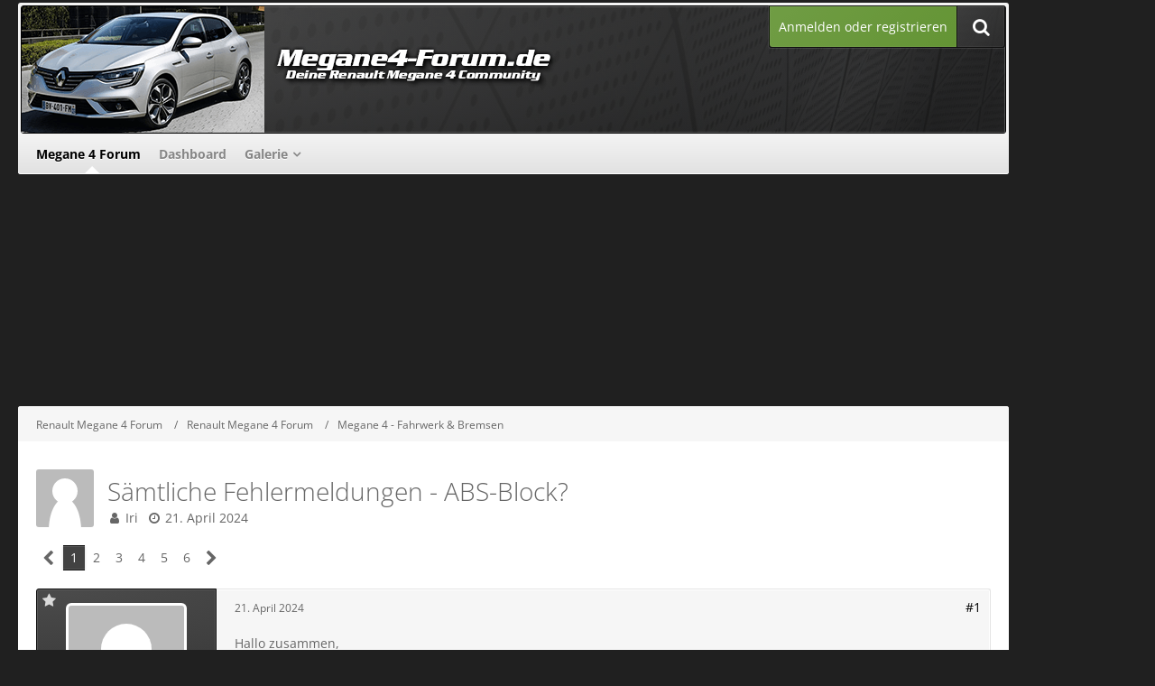

--- FILE ---
content_type: text/html; charset=UTF-8
request_url: https://www.megane4-forum.de/forum/thread/4778-s%C3%A4mtliche-fehlermeldungen-abs-block/
body_size: 17369
content:







<!DOCTYPE html>
<html dir="ltr" lang="de">

<head>
	<meta charset="utf-8">
		
	<title>Sämtliche Fehlermeldungen - ABS-Block?  - Megane 4 - Fahrwerk &amp; Bremsen - Renault Megane 4 Forum</title>
	
	<meta name="viewport" content="width=device-width, initial-scale=1">
<meta property="og:image" content="https://www.megane4-forum.de/banner/megane4-forum_250x250.png" />
<meta name="format-detection" content="telephone=no">
<meta name="description" content="Hallo zusammen,

ich hab mich angemeldet in der Hoffnung, jemand kann mir vielleicht weiterhelfen.

Ich fahre einen Megane IV Bose Edition, Bj. 2019.

Vor 2 Wochen gingen morgens vor dem Losfahren sämtliche Warnmeldungen los.
ABS prüfen, Berganfahrhilfe…">
<meta property="og:site_name" content="Renault Megane 4 Forum">
<meta property="og:title" content="Sämtliche Fehlermeldungen - ABS-Block? - Renault Megane 4 Forum">
<meta property="og:url" content="https://www.megane4-forum.de/forum/thread/4778-s%C3%A4mtliche-fehlermeldungen-abs-block/">
<meta property="og:type" content="article">
<meta property="og:description" content="Hallo zusammen,

ich hab mich angemeldet in der Hoffnung, jemand kann mir vielleicht weiterhelfen.

Ich fahre einen Megane IV Bose Edition, Bj. 2019.

Vor 2 Wochen gingen morgens vor dem Losfahren sämtliche Warnmeldungen los.
ABS prüfen, Berganfahrhilfe…">	
	
<!-- Stylesheets -->
<link rel="stylesheet" type="text/css" href="https://www.megane4-forum.de/style/style-22.css?m=1745874589"><link rel="preload" href="https://www.megane4-forum.de/font/families/Open%20Sans/OpenSans%5Bwdth%2Cwght%5D.woff2?v=1742109863" as="font" crossorigin><link rel="preload" href="https://www.megane4-forum.de/font/fontawesome-webfont.woff2?v=4.7.0" as="font" crossorigin type="font/woff2"><link rel="stylesheet" type="text/css" media="screen" href="https://www.megane4-forum.de/style/3rdParty/easyintext.css" />


<script>
	var SID_ARG_2ND	= '';
	var WCF_PATH = 'https://www.megane4-forum.de/';
	var WSC_API_URL = 'https://www.megane4-forum.de/forum/';
	
	var LANGUAGE_ID = 1;
	var LANGUAGE_USE_INFORMAL_VARIANT = false;
	var TIME_NOW = 1769055999;
	var LAST_UPDATE_TIME = 1745874589;
	var URL_LEGACY_MODE = false;
	var ENABLE_DEBUG_MODE = false;
	var ENABLE_PRODUCTION_DEBUG_MODE = true;
	var ENABLE_DEVELOPER_TOOLS = false;
	var WSC_API_VERSION = 2019;
	var PAGE_TITLE = 'Renault Megane 4 Forum';
	
	var REACTION_TYPES = {"1":{"title":"Gef\u00e4llt mir","renderedIcon":"<img\n\tsrc=\"https:\/\/www.megane4-forum.de\/images\/reaction\/1-thumbsUp.svg\"\n\talt=\"Gef\u00e4llt mir\"\n\tclass=\"reactionType\"\n\tdata-reaction-type-id=\"1\"\n>","iconPath":"https:\/\/www.megane4-forum.de\/images\/reaction\/1-thumbsUp.svg","showOrder":1,"reactionTypeID":1,"isAssignable":1},"2":{"title":"Danke","renderedIcon":"<img\n\tsrc=\"https:\/\/www.megane4-forum.de\/images\/reaction\/thanks.svg\"\n\talt=\"Danke\"\n\tclass=\"reactionType\"\n\tdata-reaction-type-id=\"2\"\n>","iconPath":"https:\/\/www.megane4-forum.de\/images\/reaction\/thanks.svg","showOrder":2,"reactionTypeID":2,"isAssignable":1},"3":{"title":"Haha","renderedIcon":"<img\n\tsrc=\"https:\/\/www.megane4-forum.de\/images\/reaction\/haha.svg\"\n\talt=\"Haha\"\n\tclass=\"reactionType\"\n\tdata-reaction-type-id=\"3\"\n>","iconPath":"https:\/\/www.megane4-forum.de\/images\/reaction\/haha.svg","showOrder":3,"reactionTypeID":3,"isAssignable":1},"4":{"title":"Verwirrend","renderedIcon":"<img\n\tsrc=\"https:\/\/www.megane4-forum.de\/images\/reaction\/confused.svg\"\n\talt=\"Verwirrend\"\n\tclass=\"reactionType\"\n\tdata-reaction-type-id=\"4\"\n>","iconPath":"https:\/\/www.megane4-forum.de\/images\/reaction\/confused.svg","showOrder":4,"reactionTypeID":4,"isAssignable":1},"5":{"title":"Traurig","renderedIcon":"<img\n\tsrc=\"https:\/\/www.megane4-forum.de\/images\/reaction\/sad.svg\"\n\talt=\"Traurig\"\n\tclass=\"reactionType\"\n\tdata-reaction-type-id=\"5\"\n>","iconPath":"https:\/\/www.megane4-forum.de\/images\/reaction\/sad.svg","showOrder":5,"reactionTypeID":5,"isAssignable":1}};
	
	</script>

<script src="https://www.megane4-forum.de/js/WoltLabSuite.Core.min.js?v=1745874589"></script>
<script>
requirejs.config({
	baseUrl: 'https://www.megane4-forum.de/js',
	urlArgs: 't=1745874589'
	
});

window.addEventListener('pageshow', function(event) {
	if (event.persisted) {
		window.location.reload();
	}
});

</script>
<script src="https://www.megane4-forum.de/js/WBBElite.WSC.User.Online.min.js?v=1745874589"></script>
		<script>
	require([ 'Dom/Util' ], function(DomUtil) {
		var canonicalLink = elBySel('meta[property="og:url"]');
		if (canonicalLink) {
			elBySelAll('.contentTitle', undefined, function(contentTitle) {
				var title = contentTitle.innerHTML;
				var link = elCreate('a');
				
				link.classList.add('contentTitle');
				elAttr(
					link,
					'href',
					elAttr(canonicalLink, 'content')
				);
				
				DomUtil.replaceElement(contentTitle, link);
			});
		}
	});
</script><script src="https://www.megane4-forum.de/js/WoltLabSuite.Gallery.min.js?v=1745874589"></script>
<script src="https://www.megane4-forum.de/js/WoltLabSuite.Forum.min.js?v=1745874589"></script>
<noscript>
	<style>
		.jsOnly {
			display: none !important;
		}
		
		.noJsOnly {
			display: block !important;
		}
	</style>
</noscript>

<script type="application/ld+json">
{
"@context": "http://schema.org",
"@type": "WebSite",
"url": "https:\/\/www.megane4-forum.de\/forum\/",
"potentialAction": {
"@type": "SearchAction",
"target": "https:\/\/www.megane4-forum.de\/search\/?q={search_term_string}",
"query-input": "required name=search_term_string"
}
}
</script>

<!-- Icons -->
<link rel="apple-touch-icon" sizes="180x180" href="https://www.megane4-forum.de/images/favicon/default.apple-touch-icon.png">
<link rel="manifest" href="https://www.megane4-forum.de/images/favicon/default.manifest.json">
<link rel="shortcut icon" href="https://www.megane4-forum.de/images/favicon/default.favicon.ico">
<meta name="msapplication-config" content="https://www.megane4-forum.de/images/favicon/default.browserconfig.xml">
<meta name="theme-color" content="#202020">

<script>function _typeof(t){return(_typeof="function"==typeof Symbol&&"symbol"==typeof Symbol.iterator?function(t){return typeof t}:function(t){return t&&"function"==typeof Symbol&&t.constructor===Symbol&&t!==Symbol.prototype?"symbol":typeof t})(t)}!function(){for(var t,e,o=[],n=window,r=n;r;){try{if(r.frames.__tcfapiLocator){t=r;break}}catch(t){}if(r===n.top)break;r=n.parent}t||(function t(){var e=n.document,o=!!n.frames.__tcfapiLocator;if(!o)if(e.body){var r=e.createElement("iframe");r.style.cssText="display:none",r.name="__tcfapiLocator",e.body.appendChild(r)}else setTimeout(t,5);return!o}(),n.__tcfapi=function(){for(var t=arguments.length,n=new Array(t),r=0;r<t;r++)n[r]=arguments[r];if(!n.length)return o;"setGdprApplies"===n[0]?n.length>3&&2===parseInt(n[1],10)&&"boolean"==typeof n[3]&&(e=n[3],"function"==typeof n[2]&&n[2]("set",!0)):"ping"===n[0]?"function"==typeof n[2]&&n[2]({gdprApplies:e,cmpLoaded:!1,cmpStatus:"stub"}):o.push(n)},n.addEventListener("message",(function(t){var e="string"==typeof t.data,o={};if(e)try{o=JSON.parse(t.data)}catch(t){}else o=t.data;var n="object"===_typeof(o)?o.__tcfapiCall:null;n&&window.__tcfapi(n.command,n.version,(function(o,r){var a={__tcfapiReturn:{returnValue:o,success:r,callId:n.callId}};t&&t.source&&t.source.postMessage&&t.source.postMessage(e?JSON.stringify(a):a,"*")}),n.parameter)}),!1))}();</script>



<script>
window._sp_queue = [];
window._sp_ = {
config: {
accountId: 1061,
baseEndpoint: 'https://cdn.privacy-mgmt.com',



gdpr: { },
events: {
onMessageChoiceSelect: function() {
console.log('[event] onMessageChoiceSelect', arguments);
},
onMessageReady: function() {
console.log('[event] onMessageReady', arguments);
},
onMessageChoiceError: function() {
console.log('[event] onMessageChoiceError', arguments);
},
onPrivacyManagerAction: function() {
console.log('[event] onPrivacyManagerAction', arguments);
},
onPMCancel: function() {
console.log('[event] onPMCancel', arguments);
},
onMessageReceiveData: function() {
console.log('[event] onMessageReceiveData', arguments);
},
onSPPMObjectReady: function() {
console.log('[event] onSPPMObjectReady', arguments);
},
onConsentReady: function (consentUUID, euconsent) {
console.log('[event] onConsentReady', arguments);
},
onError: function() {
console.log('[event] onError', arguments);
},
}
}
}
</script>
<script src='https://cdn.privacy-mgmt.com/unified/wrapperMessagingWithoutDetection.js' async></script>






<script>
var dataLayer = [];
dataLayer.push({'loggedin': 'false'});
dataLayer.push({'domain': 'megane4-forum.de'});
dataLayer.push({'sticky_footer': 'true'});
</script>

<script>var uuSymplr,allCookiesSymplr=document.cookie.split(";").map((e=>e.split("="))).reduce(((e,[i,o])=>({...e,[i.trim()]:decodeURIComponent(o)})),{});function createCookieSymplr(e,i){var o=e;if(void 0===(uuSymplr=allCookiesSymplr.uniqueUser)){let e=(Date.now()+window.navigator.userAgent+websiteSymplr).toString();uuSymplr=sha256(e),document.cookie=`uniqueUser=${uuSymplr};max-age=31536000;path=/;SameSite=Strict; Secure`}if(o){var u=allCookiesSymplr.uniqueUserLi;void 0===u&&(u=sha256(i),document.cookie=`uniqueUserLi=${u};max-age=31536000;path=/;SameSite=Strict; Secure`),uuSymplr=u}else document.cookie="uniqueUserLi=; max-age=0"}</script>

<script>
function symplrStart()
{
      var symplr = document.createElement("script");
      symplr.type = "text/javascript";
      symplr.defer = true;
      symplr.src = "https://cdns.symplr.de/astra-k-forum.de/astra-k-forum.js";
      document.head.appendChild(symplr);
    }
</script>

<script>
    __tcfapi("addEventListener", 2, (tcData, success) => {
      if (success) {
        if (tcData.eventStatus === "cmpuishown") {
          return true;
        } else if (
          (tcData.eventStatus === "useractioncomplete" ||
            tcData.eventStatus === "tcloaded") &&
          Object.keys(tcData.purpose.consents).length > 0 &&
          tcData.purpose.consents[1] == true &&
          tcData.vendor.consents[358] == true
        ) {
          var s_mgid = document.createElement("script");
          s_mgid.type = "text/javascript";
          s_mgid.async = true;
          s_mgid.src = "https://jsc.mgid.com/site/1021355.js";
          document.head.appendChild(s_mgid);
        } else {
          console.log("No user consent");
        }
      }
    });
   
</script>




<script>window._epn = {campaign: 5337756133};</script>
<script src="https://epnt.ebay.com/static/epn-smart-tools.js"></script>

		 
	
			<link rel="canonical" href="https://www.megane4-forum.de/forum/thread/4778-s%C3%A4mtliche-fehlermeldungen-abs-block/">
		
						<link rel="next" href="https://www.megane4-forum.de/forum/thread/4778-s%C3%A4mtliche-fehlermeldungen-abs-block/?pageNo=2">
		
	
			<script type="application/ld+json">
			{
				"@context": "http://schema.org",
				"@type": "DiscussionForumPosting",
				"@id": "https:\/\/www.megane4-forum.de\/forum\/thread\/4778-s%C3%A4mtliche-fehlermeldungen-abs-block\/",
				"mainEntityOfPage": "https:\/\/www.megane4-forum.de\/forum\/thread\/4778-s%C3%A4mtliche-fehlermeldungen-abs-block\/",
				"headline": "S\u00e4mtliche Fehlermeldungen - ABS-Block?",
				"articleBody": "Hallo zusammen,\n\nich hab mich angemeldet in der Hoffnung, jemand kann mir vielleicht weiterhelfen.\n\nIch fahre einen Megane IV Bose Edition, Bj. 2019.\n\nVor 2 Wochen gingen morgens vor dem Losfahren s\u00e4mtliche Warnmeldungen los.\nABS pr\u00fcfen, Berganfahrhilfe pr\u00fcfen, Bremssystem pr\u00fcfen, ESC pr\u00fcfen\u2026 und nat\u00fcrlich das Werkstattsymbol\u2026\nDas Auto stand danach \u00fcber 6 Stunden in der Tiefgarage der Arbeit. Nach dem Losfahren war die Meldung weg.\n\nTrotzdem zum Freundlichen hin, Batterie sei unterversorgt und wurde getauscht.\n\n2 Tage sp\u00e4ter ging es wieder los. Au\u00dferdem war die Dashcam auf einmal aus (die ist fest verbaut worden) und lies sich nicht mehr starten. Wieder zur Werkstatt, Kontakt vom ABS sei verloren gegangen, wurde wiederhergestellt und die Dashcam geht\u2026 ok\u2026\nAm n\u00e4chsten Tag waren die Fehler nat\u00fcrlich wieder da. Wieder zur Werkstatt\u2026\nDie konnten sich keinen Reim drauf machen, meinten aber ein Kunde h\u00e4tte was \u00e4hnliches gehabt und da wars der ABS-Block.\nMan K\u00d6NNTE den tauschen, w\u00e4re aber nur auf Verdacht. Wenn der Fehler danach immer noch da ist, muss man weitersuchen. Toll\u2026\n\nTja und nun sitzen wir da und \u00fcberlegen\u2026 Die Batterie ist ok, die Dashcam funktioniert jetzt allerdings gar nicht mehr.\nMein Freund hat die im Verdacht. Er hat sie jetzt mal vom Anschluss getrennt  und wir hoffen, dass morgen die Fehlermeldungen weg sind.\nAber kann das sein?\n\nDas Komische ist auch, dass der Fehler nach l\u00e4ngerem Stand wieder verschwindet. W\u00e4hrend der ersten Fahrt am Tag bleibt die Meldung allerdings dauerhaft. Die Funktionen vom Auto funktionieren soweit. Nur wie lange noch?\n\nVielen Dank im Voraus.\n\nLiebe Gr\u00fc\u00dfe",
				"articleSection": "Megane 4 - Fahrwerk & Bremsen",
				"datePublished": "2024-04-21T17:18:04+02:00",
				"dateModified": "2024-04-21T17:28:15+02:00",
				"author": {
					"@type": "Person",
					"name": "Iri"				},
				"image": "https:\/\/www.megane4-forum.de\/images\/style-22\/pageLogo-6395bf79.png",
				"interactionStatistic": {
					"@type": "InteractionCounter",
					"interactionType": "https://schema.org/ReplyAction",
					"userInteractionCount": 56				},
				"publisher": {
					"@type": "Organization",
					"name": "Renault Megane 4 Forum",
					"logo": {
						"@type": "ImageObject",
						"url": "https:\/\/www.megane4-forum.de\/images\/style-22\/pageLogo-6395bf79.png",
						"width": 800,
						"height": 140					}
				}
			}
		</script>
		</head>

<body id="tpl_wbb_thread"
	itemscope itemtype="http://schema.org/WebPage" itemid="https://www.megane4-forum.de/forum/thread/4778-s%C3%A4mtliche-fehlermeldungen-abs-block/"	data-template="thread" data-application="wbb" data-page-id="61" data-page-identifier="com.woltlab.wbb.Thread"	data-board-id="4" data-thread-id="4778"	class=" customStyleWrapper ">

<span id="top"></span>

<div id="pageContainer" class="pageContainer">
	
		
	<div id="pageHeaderCustomRight" style="display: none;">
				
	<div id="easyAdsInfoBox_2" class="easyAdsBox easyAdsIntegrationBox_2 easyAdsSinglePosition desktoptab " style="margin: 0px 0px 0px 0px; padding: 58px 0px 0px 0px; text-align: left;">
		<div class="containerHeadline" style="">
			<div style="display: inline-block;" class="eaContainer">
								<div class="easyAdsContent" style="display: inline-block;" data-banner-id="2">
			<div id="comju_sky_1"></div>	</div>
			</div>
		</div>
	</div>
			
	<div id="easyAdsInfoBox_3" class="easyAdsBox easyAdsIntegrationBox_3 easyAdsSinglePosition all bannerSectionFixed" style="margin: 30px 0px 0px 0px; padding: 0px 0px 0px 0px; text-align: left;">
		<div class="containerHeadline" style="">
			<div style="display: inline-block;" class="eaContainer">
								<div class="easyAdsContent" style="display: inline-block;" data-banner-id="3">
			<div id="comju_sky_2"></div>	</div>
			</div>
		</div>
	</div>
</div>
<div id="pageHeaderCustomTop" style="display: none;">
	
</div>

<div id="pageHeaderContainer" class="pageHeaderContainer">
	<header id="pageHeader" class="pageHeader">
	
		<div id="pageHeaderFacade" class="pageHeaderFacade">
			<div class="layoutBoundary">
				<div id="pageHeaderLogo" class="pageHeaderLogo">
		
	<a href="https://www.megane4-forum.de/forum/">
				<img src="https://www.megane4-forum.de/images/style-22/pageLogo-6395bf79.png" alt="" class="pageHeaderLogoLarge" height="140" width="800" loading="eager">
		<img src="https://www.megane4-forum.de/images/style-22/pageLogoMobile-8984bacd.png" alt="" class="pageHeaderLogoSmall" height="140" width="800" loading="eager">
				
	</a>
</div>

				<nav id="topMenu" class="userPanel">
			<a href="https://www.megane4-forum.de/login/?url=https%3A%2F%2Fwww.megane4-forum.de%2Fforum%2Fthread%2F4778-s%25C3%25A4mtliche-fehlermeldungen-abs-block%2F" class="userPanelLoginLink jsTooltip" title="Anmelden oder registrieren">
			<span class="icon icon32 fa-sign-in" aria-hidden="true"></span>
		</a>
		
	<ul class="userPanelItems">
								<li id="userLogin">
				<a class="loginLink" href="https://www.megane4-forum.de/login/?url=https%3A%2F%2Fwww.megane4-forum.de%2Fforum%2Fthread%2F4778-s%25C3%25A4mtliche-fehlermeldungen-abs-block%2F">Anmelden oder registrieren</a>
			</a>
				
								
							
		<!-- page search -->
		<li>
			<a href="https://www.megane4-forum.de/search/" id="userPanelSearchButton" class="jsTooltip" title="Suche"><span class="icon icon32 fa-search"></span> <span>Suche</span></a>
		</li>
	</ul>
</nav>

					

					
		
			
	
<a href="#" id="pageHeaderSearchMobile" class="pageHeaderSearchMobile" role="button" tabindex="0" aria-expanded="false" aria-label="Suche">
	<span class="icon icon32 fa-search" aria-hidden="true"></span>
</a>

<div id="pageHeaderSearch" class="pageHeaderSearch">
	<form method="post" action="https://www.megane4-forum.de/search/">
		<div id="pageHeaderSearchInputContainer" class="pageHeaderSearchInputContainer">
			<div class="pageHeaderSearchType dropdown">
				<a href="#" class="button dropdownToggle" id="pageHeaderSearchTypeSelect"><span class="pageHeaderSearchTypeLabel">Dieses Thema</span></a>
				<ul class="dropdownMenu">
					<li><a href="#" data-extended-link="https://www.megane4-forum.de/search/?extended=1" data-object-type="everywhere">Alles</a></li>
					<li class="dropdownDivider"></li>
					
											<li><a href="#" data-extended-link="https://www.megane4-forum.de/search/?extended=1&amp;type=com.woltlab.wbb.post" data-object-type="com.woltlab.wbb.post" data-parameters='{ "threadID": 4778 }'>Dieses Thema</a></li>		<li><a href="#" data-extended-link="https://www.megane4-forum.de/search/?extended=1&amp;type=com.woltlab.wbb.post" data-object-type="com.woltlab.wbb.post" data-parameters='{ "boardID": 4 }'>Dieses Forum</a></li>
						
						<li class="dropdownDivider"></li>
					
					
																													<li><a href="#" data-extended-link="https://www.megane4-forum.de/search/?type=com.woltlab.wbb.post&amp;extended=1" data-object-type="com.woltlab.wbb.post">Forum</a></li>
																								<li><a href="#" data-extended-link="https://www.megane4-forum.de/search/?type=com.woltlab.gallery.image&amp;extended=1" data-object-type="com.woltlab.gallery.image">Galerie</a></li>
																								<li><a href="#" data-extended-link="https://www.megane4-forum.de/search/?type=com.woltlab.wcf.article&amp;extended=1" data-object-type="com.woltlab.wcf.article">Artikel</a></li>
																								<li><a href="#" data-extended-link="https://www.megane4-forum.de/search/?type=com.woltlab.wcf.page&amp;extended=1" data-object-type="com.woltlab.wcf.page">Seiten</a></li>
																
					<li class="dropdownDivider"></li>
					<li><a class="pageHeaderSearchExtendedLink" href="https://www.megane4-forum.de/search/?extended=1">Erweiterte Suche</a></li>
				</ul>
			</div>
			
			<input type="search" name="q" id="pageHeaderSearchInput" class="pageHeaderSearchInput" placeholder="Suchbegriff eingeben" autocomplete="off" value="">
			
			<button class="pageHeaderSearchInputButton button" type="submit">
				<span class="icon icon16 fa-search pointer" title="Suche"></span>
			</button>
			
			<div id="pageHeaderSearchParameters"></div>
			
					</div>
	</form>
</div>

	</div>
		</div>

		<div id="pageHeaderPanel" class="pageHeaderPanel">
			<div class="layoutBoundary">
				<div class="box mainMenu" data-box-identifier="com.woltlab.wcf.MainMenu">
			
		
	<div class="boxContent">
		<nav aria-label="Hauptmenü">
	<ol class="boxMenu">
		
		
					<li class="active" data-identifier="com.woltlab.wbb.BoardList">
				<a href="https://www.megane4-forum.de/forum/" class="boxMenuLink" aria-current="page">
					<span class="boxMenuLinkTitle">Megane 4 Forum</span>
									</a>
				
				</li>				
									<li class="" data-identifier="com.woltlab.wcf.Dashboard">
				<a href="https://www.megane4-forum.de/dashboard/" class="boxMenuLink">
					<span class="boxMenuLinkTitle">Dashboard</span>
									</a>
				
				</li>				
									<li class=" boxMenuHasChildren" data-identifier="com.woltlab.gallery.Gallery">
				<a href="https://www.megane4-forum.de/gallery/" class="boxMenuLink">
					<span class="boxMenuLinkTitle">Galerie</span>
									</a>
				
				<ol class="boxMenuDepth1">				
									<li class="" data-identifier="com.woltlab.gallery.AlbumList">
				<a href="https://www.megane4-forum.de/gallery/album-list/" class="boxMenuLink">
					<span class="boxMenuLinkTitle">Alben</span>
									</a>
				
				</li>				
									</ol></li>								
		
	</ol>
</nav>	</div>
</div>				
			</div>
		</div>

	</header>
	
	
</div>
	
				
	<div id="easyAdsInfoBox_1" class="easyAdsBox easyAdsIntegrationBox_1 easyAdsSinglePosition all " style="margin: 0px 0px 2px 0px; padding: 0px 0px 0px 0px; text-align: center;">
		<div class="containerHeadline" style="margin: 0 auto">
			<div style="display: inline-block;" class="eaContainer">
								<div class="easyAdsContent" style="display: inline-block;" data-banner-id="1">
			<div id="comju_bb"></div>	</div>
			</div>
		</div>
	</div>
	
	
	
	<div class="pageNavigation">
	<div class="layoutBoundary">
			<nav class="breadcrumbs" aria-label="Verlaufsnavigation">
		<ol itemprop="breadcrumb" itemscope itemtype="http://schema.org/BreadcrumbList">
			<li title="Renault Megane 4 Forum" itemprop="itemListElement" itemscope itemtype="http://schema.org/ListItem">
							<a href="https://www.megane4-forum.de/forum/" itemprop="item"><span itemprop="name">Renault Megane 4 Forum</span></a>
															<meta itemprop="position" content="1">
																					</li>
														
											<li title="Renault Megane 4 Forum" itemprop="itemListElement" itemscope itemtype="http://schema.org/ListItem">
							<a href="https://www.megane4-forum.de/forum/board/1-renault-megane-4-forum/" itemprop="item"><span itemprop="name">Renault Megane 4 Forum</span></a>
															<meta itemprop="position" content="2">
																					</li>
														
											<li title="Megane 4 - Fahrwerk &amp; Bremsen" itemprop="itemListElement" itemscope itemtype="http://schema.org/ListItem">
							<a href="https://www.megane4-forum.de/forum/board/4-megane-4-fahrwerk-bremsen/" itemprop="item"><span itemprop="name">Megane 4 - Fahrwerk &amp; Bremsen</span></a>
															<meta itemprop="position" content="3">
																					</li>
		</ol>
	</nav>
				<ul class="pageNavigationIcons jsPageNavigationIcons">
			<li class="jsOnly sidebarCollapse">
					<ul>
						<li class="sidebarRightExpand" id="sidebarRightExpand" style="display: none;">
							<a class="jsTooltip" title="Rechte Seitenleiste global einblenden">
							<span class="icon icon16 fa-expand"></span></a>
						</li>
						<li class="sidebarRightCollapse" id="sidebarRightCollapse">
							<a class="jsTooltip" title="Rechte Seitenleiste global ausblenden">
							<span class="icon icon16 fa-compress"></span></a>
							</li>
					</ul>
				</li>
				

</ul>
		
	</div>
</div>

	
	
	
	<section id="main" class="main" role="main">
		<div class="layoutBoundary">
			
			
			<div id="content" class="content  ">
								
																<header class="contentHeader messageGroupContentHeader wbbThread" data-thread-id="4778" data-is-closed="0" data-is-deleted="0" data-is-disabled="0" data-is-sticky="0" data-is-announcement="0" data-is-link="0">
		<div class="contentHeaderIcon">
			<img src="https://www.megane4-forum.de/images/avatars/avatar-default.svg" width="64" height="64" alt="" class="userAvatarImage">
									
		</div>

		<div class="contentHeaderTitle">
			<h1 class="contentTitle">Sämtliche Fehlermeldungen - ABS-Block?</h1>
			<ul class="inlineList contentHeaderMetaData">
				

				

				<li>
					<span class="icon icon16 fa-user"></span>
					<a href="https://www.megane4-forum.de/user/5930-iri/" data-object-id="5930" class="userLink">Iri</a>				</li>

				<li>
					<span class="icon icon16 fa-clock-o"></span>
					<a href="https://www.megane4-forum.de/forum/thread/4778-s%C3%A4mtliche-fehlermeldungen-abs-block/"><time datetime="2024-04-21T17:18:04+02:00" class="datetime" data-timestamp="1713712684" data-date="21. April 2024" data-time="17:18" data-offset="7200">21. April 2024</time></a>
				</li>

				
				
				
			</ul>
		</div>

		
	</header>
													
				
				
				
				
				
				



    <div class="contentInteraction">
            		<div class="contentInteractionPagination paginationTop">
    			<nav class="pagination" data-link="https://www.megane4-forum.de/forum/thread/4778-s%C3%A4mtliche-fehlermeldungen-abs-block/?pageNo=%d" data-pages="6">
<ul>
<li class="skip disabled"><span class="icon icon24 fa-chevron-left"></span></li>
<li class="active"><span>1</span><span class="invisible">Seite 1 von 6</span></li>
<li><a href="https://www.megane4-forum.de/forum/thread/4778-s%C3%A4mtliche-fehlermeldungen-abs-block/?pageNo=2" title="Seite 2">2</a></li>
<li><a href="https://www.megane4-forum.de/forum/thread/4778-s%C3%A4mtliche-fehlermeldungen-abs-block/?pageNo=3" title="Seite 3">3</a></li>
<li><a href="https://www.megane4-forum.de/forum/thread/4778-s%C3%A4mtliche-fehlermeldungen-abs-block/?pageNo=4" title="Seite 4">4</a></li>
<li><a href="https://www.megane4-forum.de/forum/thread/4778-s%C3%A4mtliche-fehlermeldungen-abs-block/?pageNo=5" title="Seite 5">5</a></li>
<li><a href="https://www.megane4-forum.de/forum/thread/4778-s%C3%A4mtliche-fehlermeldungen-abs-block/?pageNo=6" title="Seite 6">6</a></li>
<li class="skip"><a href="https://www.megane4-forum.de/forum/thread/4778-s%C3%A4mtliche-fehlermeldungen-abs-block/?pageNo=2" title="Nächste Seite" class="icon icon24 fa-chevron-right jsTooltip" rel="next"></a></li>
</ul></nav>    		</div>
    	
            </div>


	<div class="section">
		<ul
			class="wbbThreadPostList messageList jsClipboardContainer"
			data-is-last-page="false"
			data-last-post-time="1717320442"
			data-page-no="1"
			data-sort-order="ASC"
			data-type="com.woltlab.wbb.post"
		>
													



			
		
		
		
	
	
			<li
			id="post170721"
			class="
				anchorFixedHeader
				messageGroupStarter											"
		>
			<article class="wbbPost message messageSidebarOrientationLeft jsClipboardObject jsMessage userOnlineGroupMarking3"
				data-post-id="170721" data-can-edit="0" data-can-edit-inline="0"
				data-is-closed="0" data-is-deleted="0" data-is-disabled="0"
								data-object-id="170721" data-object-type="com.woltlab.wbb.likeablePost" data-user-id="5930"								itemid="https://www.megane4-forum.de/forum/thread/4778-s%C3%A4mtliche-fehlermeldungen-abs-block/?postID=170721#post170721"
			>
				
					 
		
<aside role="presentation" class="messageSidebar member">
	<div class="messageAuthor">
		
		
								
							<div class="userAvatar">
					<a href="https://www.megane4-forum.de/user/5930-iri/" aria-hidden="true" tabindex="-1"><img src="https://www.megane4-forum.de/images/avatars/avatar-default.svg" width="128" height="128" alt="" class="userAvatarImage"></a>					
									</div>
						
			<div class="messageAuthorContainer">
				<a href="https://www.megane4-forum.de/user/5930-iri/" class="username userLink" data-object-id="5930">
					<span>Iri</span>
				</a>
														
					
							</div>
			
												<div class="userTitle">
						<span class="badge userTitleBadge">Anfänger</span>
					</div>
				
				
							
						</div>
	
					
									<div class="userCredits">
					<dl class="plain dataList">
						<dt><a href="https://www.megane4-forum.de/user/5930-iri/#likes" class="jsTooltip" title="Erhaltene Reaktionen von Iri">Reaktionen</a></dt>
								<dd>10</dd>
														
														
														
														
								<dt><a href="https://www.megane4-forum.de/forum/user-post-list/5930-iri/" title="Beiträge von Iri" class="jsTooltip">Beiträge</a></dt>
	<dd>20</dd>
					</dl>
				</div>
			
				
		
	</aside>
				
				<div class="messageContent">
					<header class="messageHeader">
						<div class="messageHeaderBox">
							<ul class="messageHeaderMetaData">
								<li><a href="https://www.megane4-forum.de/forum/thread/4778-s%C3%A4mtliche-fehlermeldungen-abs-block/?postID=170721#post170721" class="permalink messagePublicationTime"><time datetime="2024-04-21T17:18:04+02:00" class="datetime" data-timestamp="1713712684" data-date="21. April 2024" data-time="17:18" data-offset="7200">21. April 2024</time></a></li>
								
								
							</ul>
							
							<ul class="messageStatus">
																																																
								
							</ul>
						</div>
						
						<ul class="messageQuickOptions">
															
														
															<li>
									<a href="https://www.megane4-forum.de/forum/thread/4778-s%C3%A4mtliche-fehlermeldungen-abs-block/?postID=170721#post170721" class="jsTooltip wsShareButton" title="Teilen" data-link-title="Sämtliche Fehlermeldungen - ABS-Block?">#1</a>
								</li>
														
														
							
						</ul>
						
						
					</header>
					
					<div class="messageBody">
												
												
						
						
						<div class="messageText">
														
							<p>Hallo zusammen,</p><p><br></p><p>ich hab mich angemeldet in der Hoffnung, jemand kann mir vielleicht weiterhelfen.</p><p><br></p><p>Ich fahre einen Megane IV Bose Edition, Bj. 2019.</p><p><br></p><p>Vor 2 Wochen gingen morgens vor dem Losfahren sämtliche Warnmeldungen los.</p><p>ABS prüfen, Berganfahrhilfe prüfen, Bremssystem prüfen, ESC prüfen… und natürlich das Werkstattsymbol…</p><p>Das Auto stand danach über 6 Stunden in der Tiefgarage der Arbeit. Nach dem Losfahren war die Meldung weg.</p><p><br></p><p>Trotzdem zum Freundlichen hin, Batterie sei unterversorgt und wurde getauscht.</p><p><br></p><p>2 Tage später ging es wieder los. Außerdem war die Dashcam auf einmal aus (die ist fest verbaut worden) und lies sich nicht mehr starten. Wieder zur Werkstatt, Kontakt vom ABS sei verloren gegangen, wurde wiederhergestellt und die Dashcam geht… ok…</p><p>Am nächsten Tag waren die Fehler natürlich wieder da. Wieder zur Werkstatt…</p><p>Die konnten sich keinen Reim drauf machen, meinten aber ein Kunde hätte was ähnliches gehabt und da wars der ABS-Block.</p><p>Man KÖNNTE den tauschen, wäre aber nur auf Verdacht. Wenn der Fehler danach immer noch da ist, muss man weitersuchen. Toll…</p><p><br></p><p>Tja und nun sitzen wir da und überlegen… Die Batterie ist ok, die Dashcam funktioniert jetzt allerdings gar nicht mehr.</p><p>Mein Freund hat die im Verdacht. Er hat sie jetzt mal vom Anschluss getrennt  und wir hoffen, dass morgen die Fehlermeldungen weg sind.<span></span></p><p>Aber kann das sein?</p><p><br></p><p>Das Komische ist auch, dass der Fehler nach längerem Stand wieder verschwindet. Während der ersten Fahrt am Tag bleibt die Meldung allerdings dauerhaft. Die Funktionen vom Auto funktionieren soweit. Nur wie lange noch?</p><p><br></p><p>Vielen Dank im Voraus.</p><p><br></p><p>Liebe Grüße</p>						</div>
						
								
				
			<div id="easyAdsThreadPostList_6_170721" class="easyAdsBox all easyAdsIntegrationBox_6 easyAdsContainerAfterMessageText " style="padding: 10px 0px 0px 0px; text-align: right;">
			<div style="display: inline-block;" class="eaContainer">
								<div class="easyAdsContent" style="display: inline-block;" data-banner-id="6">
			<div id="comju_mr_4"></div>	</div>
			</div>
		</div>
			
				
			
				
			
				
						</div>
					
					<footer class="messageFooter">
												
												
						
						
						<div class="messageFooterNotes">
															<p class="messageFooterNote wbbPostEditNote">Einmal editiert, zuletzt von <a href="https://www.megane4-forum.de/user/5930-iri/" class="userLink" data-object-id="5930">Iri</a> (<time datetime="2024-04-21T17:28:15+02:00" class="datetime" data-timestamp="1713713295" data-date="21. April 2024" data-time="17:28" data-offset="7200">21. April 2024</time>)</p>
														
														
														
														
							
						</div>
						
						<div class="messageFooterGroup">
							
															        	<a href="#" class="reactionSummaryList jsOnly jsTooltip" data-object-type="com.woltlab.wbb.likeablePost" data-object-id="170721" title="Reaktionen auflisten" style="display: none;">
			</a>
							
							<ul class="messageFooterButtonsExtra buttonList smallButtons jsMobileNavigationExtra">
																																								
							</ul>
							
							<ul class="messageFooterButtons buttonList smallButtons jsMobileNavigation">
																<li class="jsQuoteMessage" data-object-id="170721" data-is-quoted="0"><a href="#" title="Zitieren" class="button jsTooltip"><span class="icon icon16 fa-quote-left"></span> <span class="invisible">Zitieren</span></a></li>																								
							</ul>
						</div>

						
					</footer>
				</div>
			</article>
		</li>
		
			
				
			<div id="easyAdsThreadPostList_19_170721" class="easyAdsBox all easyAdsIntegrationBox_19 easyAdsContainerMessageFooter " style="padding: 0px 0px 0px 0px; text-align: center;">
			<div style="display: inline-block;" class="eaContainer">
								<div class="easyAdsContent" style="display: inline-block;" data-banner-id="19">
			<div id="comju_incontent_1"></div>	</div>
			</div>
		</div>
			
				
			
				
			
				
		
		
					
				
		
		
		
	
	
			<li
			id="post170726"
			class="
				anchorFixedHeader
															"
		>
			<article class="wbbPost message messageSidebarOrientationLeft jsClipboardObject jsMessage userOnlineGroupMarking6"
				data-post-id="170726" data-can-edit="0" data-can-edit-inline="0"
				data-is-closed="0" data-is-deleted="0" data-is-disabled="0"
								data-object-id="170726" data-object-type="com.woltlab.wbb.likeablePost" data-user-id="328"								itemid="https://www.megane4-forum.de/forum/thread/4778-s%C3%A4mtliche-fehlermeldungen-abs-block/?postID=170726#post170726"
			>
				
				
<aside role="presentation" class="messageSidebar member">
	<div class="messageAuthor">
		
		
								
							<div class="userAvatar">
					<a href="https://www.megane4-forum.de/user/328-nicky14/" aria-hidden="true" tabindex="-1"><img src="https://www.megane4-forum.de/images/avatars/6c/297-6c7115e74f2a726ebb6d38cab99f99697ede8add.webp" width="128" height="128" alt="" class="userAvatarImage" loading="lazy"></a>					
									</div>
						
			<div class="messageAuthorContainer">
				<a href="https://www.megane4-forum.de/user/328-nicky14/" class="username userLink" data-object-id="328">
					<span><strong>Nicky14</strong></span>
				</a>
														
					
							</div>
			
												<div class="userTitle">
						<span class="badge userTitleBadge green">Supporter</span>
					</div>
				
				
							
						</div>
	
					
									<div class="userCredits">
					<dl class="plain dataList">
						<dt><a href="https://www.megane4-forum.de/user/328-nicky14/#likes" class="jsTooltip" title="Erhaltene Reaktionen von Nicky14">Reaktionen</a></dt>
								<dd>4.983</dd>
														
														
														
														
								<dt><a href="https://www.megane4-forum.de/forum/user-post-list/328-nicky14/" title="Beiträge von Nicky14" class="jsTooltip">Beiträge</a></dt>
	<dd>11.968</dd>
	<dt><a href="https://www.megane4-forum.de/gallery/user-image-list/328-nicky14/" title="Bilder von Nicky14" class="jsTooltip">Bilder</a></dt>
	<dd>5</dd>

							
																																																															<dt>Wohnort</dt>
											<dd>52...</dd>
					</dl>
				</div>
			
				
		
	</aside>
				
				<div class="messageContent">
					<header class="messageHeader">
						<div class="messageHeaderBox">
							<ul class="messageHeaderMetaData">
								<li><a href="https://www.megane4-forum.de/forum/thread/4778-s%C3%A4mtliche-fehlermeldungen-abs-block/?postID=170726#post170726" class="permalink messagePublicationTime"><time datetime="2024-04-21T21:25:17+02:00" class="datetime" data-timestamp="1713727517" data-date="21. April 2024" data-time="21:25" data-offset="7200">21. April 2024</time></a></li>
								
								
							</ul>
							
							<ul class="messageStatus">
																																																
								
							</ul>
						</div>
						
						<ul class="messageQuickOptions">
															
														
															<li>
									<a href="https://www.megane4-forum.de/forum/thread/4778-s%C3%A4mtliche-fehlermeldungen-abs-block/?postID=170726#post170726" class="jsTooltip wsShareButton" title="Teilen" data-link-title="Sämtliche Fehlermeldungen - ABS-Block?">#2</a>
								</li>
														
														
							
						</ul>
						
						
					</header>
					
					<div class="messageBody">
												
												
						
						
						<div class="messageText">
														
							<blockquote class="quoteBox collapsibleBbcode jsCollapsibleBbcode" cite="https://www.megane4-forum.de/forum/thread/4778-s%C3%A4mtliche-fehlermeldungen-abs-block/?postID=170721#post170721">
	<div class="quoteBoxIcon">
					<a href="https://www.megane4-forum.de/user/5930-iri/" class="userLink" data-object-id="5930" aria-hidden="true"><img src="https://www.megane4-forum.de/images/avatars/avatar-default.svg" width="64" height="64" alt="" class="userAvatarImage"></a>
			</div>
	
	<div class="quoteBoxTitle">
		<span class="quoteBoxTitle">
												<a href="https://www.megane4-forum.de/forum/thread/4778-s%C3%A4mtliche-fehlermeldungen-abs-block/?postID=170721#post170721">Zitat von Iri</a>
									</span>
	</div>
	
	<div class="quoteBoxContent">
		<p>Aber kann das sein?</p>
	</div>
	
	</blockquote><p>Ein absolutes Ja! Klemmt mal morgen die Batterie wieder an, und der wird laufen ohne Mucken!</p><p>Warum? Weil die abgeklemmte Stromversorgung zur Folge hat, dass alle Steuergeräte zurückgesetzt werden,</p><p>Viel Erfolg! <img src="https://www.megane4-forum.de/images/smilies/emojione/263a.png" alt=":)" title="smile" class="smiley" srcset="https://www.megane4-forum.de/images/smilies/emojione/263a@2x.png 2x" height="23" width="23" loading="eager"></p>						</div>
						
								
				
			
				
			<div id="easyAdsThreadPostList_7_170726" class="easyAdsBox all easyAdsIntegrationBox_7 easyAdsContainerAfterMessageText " style="padding: 10px 0px 0px 0px; text-align: right;">
			<div style="display: inline-block;" class="eaContainer">
								<div class="easyAdsContent" style="display: inline-block;" data-banner-id="7">
			<div id="comju_mr_5"></div>	</div>
			</div>
		</div>
			
				
			
				
						</div>
					
					<footer class="messageFooter">
												
													<div class="messageSignature">
								<div><p><strong></strong><strong>Megane  GT TCe 205</strong> ,  <strong>alles außer SD und Alcantara</strong></p></div>
							</div>
												
						
						
						<div class="messageFooterNotes">
														
														
														
														
							
						</div>
						
						<div class="messageFooterGroup">
							
															        				<a href="#" class="reactionSummaryList jsOnly jsTooltip" data-object-type="com.woltlab.wbb.likeablePost" data-object-id="170726" title="Reaktionen auflisten">
									<span class="reactCountButton" data-reaction-type-id="1">
					<img
	src="https://www.megane4-forum.de/images/reaction/1-thumbsUp.svg"
	alt="Gefällt mir"
	class="reactionType"
	data-reaction-type-id="1"
>					<span class="reactionCount">3</span>
				</span>
						</a>
							
							<ul class="messageFooterButtonsExtra buttonList smallButtons jsMobileNavigationExtra">
																																								
							</ul>
							
							<ul class="messageFooterButtons buttonList smallButtons jsMobileNavigation">
																<li class="jsQuoteMessage" data-object-id="170726" data-is-quoted="0"><a href="#" title="Zitieren" class="button jsTooltip"><span class="icon icon16 fa-quote-left"></span> <span class="invisible">Zitieren</span></a></li>																								
							</ul>
						</div>

						
					</footer>
				</div>
			</article>
		</li>
		
			
				
			
				
			<div id="easyAdsThreadPostList_20_170726" class="easyAdsBox all easyAdsIntegrationBox_20 easyAdsContainerMessageFooter " style="padding: 0px 0px 0px 0px; text-align: center;">
			<div style="display: inline-block;" class="eaContainer">
								<div class="easyAdsContent" style="display: inline-block;" data-banner-id="20">
			<div id="comju_incontent_2"></div>	</div>
			</div>
		</div>
			
				
			
				
		
		
					
				
		
		
		
	
	
			<li
			id="post170727"
			class="
				anchorFixedHeader
															"
		>
			<article class="wbbPost message messageSidebarOrientationLeft jsClipboardObject jsMessage userOnlineGroupMarking3"
				data-post-id="170727" data-can-edit="0" data-can-edit-inline="0"
				data-is-closed="0" data-is-deleted="0" data-is-disabled="0"
								data-object-id="170727" data-object-type="com.woltlab.wbb.likeablePost" data-user-id="4837"								itemid="https://www.megane4-forum.de/forum/thread/4778-s%C3%A4mtliche-fehlermeldungen-abs-block/?postID=170727#post170727"
			>
				
				
<aside role="presentation" class="messageSidebar member">
	<div class="messageAuthor">
		
		
								
							<div class="userAvatar">
					<a href="https://www.megane4-forum.de/user/4837-lakif/" aria-hidden="true" tabindex="-1"><img src="https://www.megane4-forum.de/images/avatars/68/2268-68f6238513176fa669c9122d1af7b662f8ac6507.webp" width="128" height="128" alt="" class="userAvatarImage" loading="lazy"></a>					
									</div>
						
			<div class="messageAuthorContainer">
				<a href="https://www.megane4-forum.de/user/4837-lakif/" class="username userLink" data-object-id="4837">
					<span>LakiF</span>
				</a>
														
					
							</div>
			
												<div class="userTitle">
						<span class="badge userTitleBadge">Fortgeschrittener</span>
					</div>
				
				
							
						</div>
	
					
									<div class="userCredits">
					<dl class="plain dataList">
						<dt><a href="https://www.megane4-forum.de/user/4837-lakif/#likes" class="jsTooltip" title="Erhaltene Reaktionen von LakiF">Reaktionen</a></dt>
								<dd>560</dd>
														
														
														
														
								<dt><a href="https://www.megane4-forum.de/forum/user-post-list/4837-lakif/" title="Beiträge von LakiF" class="jsTooltip">Beiträge</a></dt>
	<dd>410</dd>
					</dl>
				</div>
			
				
		
	</aside>
				
				<div class="messageContent">
					<header class="messageHeader">
						<div class="messageHeaderBox">
							<ul class="messageHeaderMetaData">
								<li><a href="https://www.megane4-forum.de/forum/thread/4778-s%C3%A4mtliche-fehlermeldungen-abs-block/?postID=170727#post170727" class="permalink messagePublicationTime"><time datetime="2024-04-22T06:46:12+02:00" class="datetime" data-timestamp="1713761172" data-date="22. April 2024" data-time="06:46" data-offset="7200">22. April 2024</time></a></li>
								
								
							</ul>
							
							<ul class="messageStatus">
																																																
								
							</ul>
						</div>
						
						<ul class="messageQuickOptions">
															
														
															<li>
									<a href="https://www.megane4-forum.de/forum/thread/4778-s%C3%A4mtliche-fehlermeldungen-abs-block/?postID=170727#post170727" class="jsTooltip wsShareButton" title="Teilen" data-link-title="Sämtliche Fehlermeldungen - ABS-Block?">#3</a>
								</li>
														
														
							
						</ul>
						
						
					</header>
					
					<div class="messageBody">
												
												
						
						
						<div class="messageText">
														
							<blockquote class="quoteBox collapsibleBbcode jsCollapsibleBbcode" cite="https://www.megane4-forum.de/forum/thread/4778-s%C3%A4mtliche-fehlermeldungen-abs-block/?postID=170721#post170721">
	<div class="quoteBoxIcon">
					<a href="https://www.megane4-forum.de/user/5930-iri/" class="userLink" data-object-id="5930" aria-hidden="true"><img src="https://www.megane4-forum.de/images/avatars/avatar-default.svg" width="64" height="64" alt="" class="userAvatarImage"></a>
			</div>
	
	<div class="quoteBoxTitle">
		<span class="quoteBoxTitle">
												<a href="https://www.megane4-forum.de/forum/thread/4778-s%C3%A4mtliche-fehlermeldungen-abs-block/?postID=170721#post170721">Zitat von Iri</a>
									</span>
	</div>
	
	<div class="quoteBoxContent">
		<p>Hallo zusammen,</p><p><br>ich hab mich angemeldet in der Hoffnung, jemand kann mir vielleicht weiterhelfen.</p>
	</div>
	
	</blockquote><p>Hallo Iri,</p><p><br></p><p>Meinst du mit Dachcam die Kamera neben dem Innenspiegel?</p><p>Die Kamera und der ABS-Block werden über das UPC-USM Modul 1337 (Schutzschalteinheit) mit Strom versorgt. Es befindet sich im Motorraum auf der linken Seite neben der Batterie. Wenn Sie die Zündung einschalten, sendet das UPC-USM Modul Erregerstrom an den ABS-Block und Strom an die Kamera. Vielleicht stimmt etwas mit dem UPC-USM Modul nicht.</p><p>Wurde das in der Werkstatt überprüft?</p><p><br></p><p>Wenn das Gehäuse dieses Moduls beschädigt ist oder die Abdeckung nicht ordnungsgemäß befestigt ist, kann Wasser oder Feuchtigkeit eindringen und verschiedene Fehlfunktionen verursachen.</p><p><br></p><p>LG</p>						</div>
						
								
				
			
				
			
				
			<div id="easyAdsThreadPostList_8_170727" class="easyAdsBox all easyAdsIntegrationBox_8 easyAdsContainerAfterMessageText " style="padding: 10px 0px 0px 0px; text-align: right;">
			<div style="display: inline-block;" class="eaContainer">
								<div class="easyAdsContent" style="display: inline-block;" data-banner-id="8">
			<div id="comju_mr_6"></div>	</div>
			</div>
		</div>
			
				
						</div>
					
					<footer class="messageFooter">
												
													<div class="messageSignature">
								<div><p>Megane IV  GT-Line  Blue Dci 115, 2019.  Adaptives Tempomat</p><p>R Link2 -  9.0.33.436,  Display: 8.7"</p><p>Selbst eingebaut: Lenkradheizung, Rückfahrkamera...</p></div>
							</div>
												
						
						
						<div class="messageFooterNotes">
														
														
														
														
							
						</div>
						
						<div class="messageFooterGroup">
							
															        				<a href="#" class="reactionSummaryList jsOnly jsTooltip" data-object-type="com.woltlab.wbb.likeablePost" data-object-id="170727" title="Reaktionen auflisten">
									<span class="reactCountButton" data-reaction-type-id="1">
					<img
	src="https://www.megane4-forum.de/images/reaction/1-thumbsUp.svg"
	alt="Gefällt mir"
	class="reactionType"
	data-reaction-type-id="1"
>					<span class="reactionCount">1</span>
				</span>
						</a>
							
							<ul class="messageFooterButtonsExtra buttonList smallButtons jsMobileNavigationExtra">
																																								
							</ul>
							
							<ul class="messageFooterButtons buttonList smallButtons jsMobileNavigation">
																<li class="jsQuoteMessage" data-object-id="170727" data-is-quoted="0"><a href="#" title="Zitieren" class="button jsTooltip"><span class="icon icon16 fa-quote-left"></span> <span class="invisible">Zitieren</span></a></li>																								
							</ul>
						</div>

						
					</footer>
				</div>
			</article>
		</li>
		
			
				
			
				
			
				
			<div id="easyAdsThreadPostList_21_170727" class="easyAdsBox all easyAdsIntegrationBox_21 easyAdsContainerMessageFooter " style="padding: 0px 0px 0px 0px; text-align: center;">
			<div style="display: inline-block;" class="eaContainer">
								<div class="easyAdsContent" style="display: inline-block;" data-banner-id="21">
			<div id="comju_incontent_3"></div>	</div>
			</div>
		</div>
			
				
		
		
					
				
		
		
		
	
	
			<li
			id="post170728"
			class="
				anchorFixedHeader
															"
		>
			<article class="wbbPost message messageSidebarOrientationLeft jsClipboardObject jsMessage userOnlineGroupMarking3"
				data-post-id="170728" data-can-edit="0" data-can-edit-inline="0"
				data-is-closed="0" data-is-deleted="0" data-is-disabled="0"
								data-object-id="170728" data-object-type="com.woltlab.wbb.likeablePost" data-user-id="4837"								itemid="https://www.megane4-forum.de/forum/thread/4778-s%C3%A4mtliche-fehlermeldungen-abs-block/?postID=170728#post170728"
			>
				
				
<aside role="presentation" class="messageSidebar member">
	<div class="messageAuthor">
		
		
								
							<div class="userAvatar">
					<a href="https://www.megane4-forum.de/user/4837-lakif/" aria-hidden="true" tabindex="-1"><img src="https://www.megane4-forum.de/images/avatars/68/2268-68f6238513176fa669c9122d1af7b662f8ac6507.webp" width="128" height="128" alt="" class="userAvatarImage" loading="lazy"></a>					
									</div>
						
			<div class="messageAuthorContainer">
				<a href="https://www.megane4-forum.de/user/4837-lakif/" class="username userLink" data-object-id="4837">
					<span>LakiF</span>
				</a>
														
					
							</div>
			
												<div class="userTitle">
						<span class="badge userTitleBadge">Fortgeschrittener</span>
					</div>
				
				
							
						</div>
	
					
									<div class="userCredits">
					<dl class="plain dataList">
						<dt><a href="https://www.megane4-forum.de/user/4837-lakif/#likes" class="jsTooltip" title="Erhaltene Reaktionen von LakiF">Reaktionen</a></dt>
								<dd>560</dd>
														
														
														
														
								<dt><a href="https://www.megane4-forum.de/forum/user-post-list/4837-lakif/" title="Beiträge von LakiF" class="jsTooltip">Beiträge</a></dt>
	<dd>410</dd>
					</dl>
				</div>
			
				
		
	</aside>
				
				<div class="messageContent">
					<header class="messageHeader">
						<div class="messageHeaderBox">
							<ul class="messageHeaderMetaData">
								<li><a href="https://www.megane4-forum.de/forum/thread/4778-s%C3%A4mtliche-fehlermeldungen-abs-block/?postID=170728#post170728" class="permalink messagePublicationTime"><time datetime="2024-04-22T07:05:44+02:00" class="datetime" data-timestamp="1713762344" data-date="22. April 2024" data-time="07:05" data-offset="7200">22. April 2024</time></a></li>
								
								
							</ul>
							
							<ul class="messageStatus">
																																																
								
							</ul>
						</div>
						
						<ul class="messageQuickOptions">
															
														
															<li>
									<a href="https://www.megane4-forum.de/forum/thread/4778-s%C3%A4mtliche-fehlermeldungen-abs-block/?postID=170728#post170728" class="jsTooltip wsShareButton" title="Teilen" data-link-title="Sämtliche Fehlermeldungen - ABS-Block?">#4</a>
								</li>
														
														
							
						</ul>
						
						
					</header>
					
					<div class="messageBody">
												
												
						
						
						<div class="messageText">
														
							<p>Natürlich ist vieles möglich, oft kommt es vor, dass irgendwo die Masse schlecht ist. Es besteht auch die Möglichkeit, dass das ABS-Modul defekt ist, aber warum funktioniert die Kamera dann nicht? Beide werden vom UPC-USM Modul 1337 mit Strom versorgt, es würde also nicht schaden, das zu überprüfen.</p><p>Sie können es selbst versuchen, wenn der Fehler auftritt, die Motorhaube öffnen und versuchen, das Gehäuse dieses Moduls zu schütteln oder langsam mit der Hand darauf zu schlagen. Vielleicht bewegt sich etwas oder ein schlechter Kontakt und der Fehler verschwindet.</p><p>Dann wissen Sie sofort, dass der Fehler vorliegt ist hier irgendwo.</p><p><br></p><p>Ich hoffe, dass der Fehler gefunden wird.</p><p><br></p><p>LG</p>						</div>
						
								
				
			
				
			
				
			
				
						</div>
					
					<footer class="messageFooter">
												
													<div class="messageSignature">
								<div><p>Megane IV  GT-Line  Blue Dci 115, 2019.  Adaptives Tempomat</p><p>R Link2 -  9.0.33.436,  Display: 8.7"</p><p>Selbst eingebaut: Lenkradheizung, Rückfahrkamera...</p></div>
							</div>
												
						
						
						<div class="messageFooterNotes">
														
														
														
														
							
						</div>
						
						<div class="messageFooterGroup">
							
															        	<a href="#" class="reactionSummaryList jsOnly jsTooltip" data-object-type="com.woltlab.wbb.likeablePost" data-object-id="170728" title="Reaktionen auflisten" style="display: none;">
			</a>
							
							<ul class="messageFooterButtonsExtra buttonList smallButtons jsMobileNavigationExtra">
																																								
							</ul>
							
							<ul class="messageFooterButtons buttonList smallButtons jsMobileNavigation">
																<li class="jsQuoteMessage" data-object-id="170728" data-is-quoted="0"><a href="#" title="Zitieren" class="button jsTooltip"><span class="icon icon16 fa-quote-left"></span> <span class="invisible">Zitieren</span></a></li>																								
							</ul>
						</div>

						
					</footer>
				</div>
			</article>
		</li>
		
			
				
			
				
			
				
			
				
		
		
					
				
		
		
		
	
	
			<li
			id="post170729"
			class="
				anchorFixedHeader
				messageGroupStarter											"
		>
			<article class="wbbPost message messageSidebarOrientationLeft jsClipboardObject jsMessage userOnlineGroupMarking3"
				data-post-id="170729" data-can-edit="0" data-can-edit-inline="0"
				data-is-closed="0" data-is-deleted="0" data-is-disabled="0"
								data-object-id="170729" data-object-type="com.woltlab.wbb.likeablePost" data-user-id="5930"								itemid="https://www.megane4-forum.de/forum/thread/4778-s%C3%A4mtliche-fehlermeldungen-abs-block/?postID=170729#post170729"
			>
				
				
<aside role="presentation" class="messageSidebar member">
	<div class="messageAuthor">
		
		
								
							<div class="userAvatar">
					<a href="https://www.megane4-forum.de/user/5930-iri/" aria-hidden="true" tabindex="-1"><img src="https://www.megane4-forum.de/images/avatars/avatar-default.svg" width="128" height="128" alt="" class="userAvatarImage"></a>					
									</div>
						
			<div class="messageAuthorContainer">
				<a href="https://www.megane4-forum.de/user/5930-iri/" class="username userLink" data-object-id="5930">
					<span>Iri</span>
				</a>
														
					
							</div>
			
												<div class="userTitle">
						<span class="badge userTitleBadge">Anfänger</span>
					</div>
				
				
							
						</div>
	
					
									<div class="userCredits">
					<dl class="plain dataList">
						<dt><a href="https://www.megane4-forum.de/user/5930-iri/#likes" class="jsTooltip" title="Erhaltene Reaktionen von Iri">Reaktionen</a></dt>
								<dd>10</dd>
														
														
														
														
								<dt><a href="https://www.megane4-forum.de/forum/user-post-list/5930-iri/" title="Beiträge von Iri" class="jsTooltip">Beiträge</a></dt>
	<dd>20</dd>
					</dl>
				</div>
			
				
		
	</aside>
				
				<div class="messageContent">
					<header class="messageHeader">
						<div class="messageHeaderBox">
							<ul class="messageHeaderMetaData">
								<li><a href="https://www.megane4-forum.de/forum/thread/4778-s%C3%A4mtliche-fehlermeldungen-abs-block/?postID=170729#post170729" class="permalink messagePublicationTime"><time datetime="2024-04-22T07:30:15+02:00" class="datetime" data-timestamp="1713763815" data-date="22. April 2024" data-time="07:30" data-offset="7200">22. April 2024</time></a></li>
								
								
							</ul>
							
							<ul class="messageStatus">
																																																
								
							</ul>
						</div>
						
						<ul class="messageQuickOptions">
															
														
															<li>
									<a href="https://www.megane4-forum.de/forum/thread/4778-s%C3%A4mtliche-fehlermeldungen-abs-block/?postID=170729#post170729" class="jsTooltip wsShareButton" title="Teilen" data-link-title="Sämtliche Fehlermeldungen - ABS-Block?">#5</a>
								</li>
														
														
							
						</ul>
						
						
					</header>
					
					<div class="messageBody">
												
												
						
						
						<div class="messageText">
														
							<p>Guten Morgen,</p><p><br></p><p>vielen Dank für die Ratschläge. Das werden wir testen <img src="https://www.megane4-forum.de/images/smilies/emojione/263a.png" alt=":)" title="smile" class="smiley" srcset="https://www.megane4-forum.de/images/smilies/emojione/263a@2x.png 2x" height="23" width="23" loading="eager"></p><p><br></p><p>Die Fehlermeldungen kamen vorhin erneut. Die Dashcam (genau, die neben dem Innenspiegel) funktioniert witzigerweise, wenn man sie über den Zigarettenanzünder anschließt. Da liegt die Vermutung also nahe, dass es irgendwie damit zu tun hat. Vielleicht hat das Kabel einen wegbekommen.</p><p>Sobald mein Freund von der Arbeit nach Hause kommt, werden wir das mit dem Modul mal ausprobieren.  Meine Werkstatt hatte diesbezüglich nichts erwähnt, daher vermute ich, dass sie daran gar nicht gedacht haben.</p>						</div>
						
								
				
			
				
			
				
			
				
						</div>
					
					<footer class="messageFooter">
												
												
						
						
						<div class="messageFooterNotes">
														
														
														
														
							
						</div>
						
						<div class="messageFooterGroup">
							
															        	<a href="#" class="reactionSummaryList jsOnly jsTooltip" data-object-type="com.woltlab.wbb.likeablePost" data-object-id="170729" title="Reaktionen auflisten" style="display: none;">
			</a>
							
							<ul class="messageFooterButtonsExtra buttonList smallButtons jsMobileNavigationExtra">
																																								
							</ul>
							
							<ul class="messageFooterButtons buttonList smallButtons jsMobileNavigation">
																<li class="jsQuoteMessage" data-object-id="170729" data-is-quoted="0"><a href="#" title="Zitieren" class="button jsTooltip"><span class="icon icon16 fa-quote-left"></span> <span class="invisible">Zitieren</span></a></li>																								
							</ul>
						</div>

						
					</footer>
				</div>
			</article>
		</li>
		
			
				
			
				
			
				
			
				
		
		
					
				
		
		
		
	
	
			<li
			id="post170732"
			class="
				anchorFixedHeader
															"
		>
			<article class="wbbPost message messageSidebarOrientationLeft jsClipboardObject jsMessage userOnlineGroupMarking3"
				data-post-id="170732" data-can-edit="0" data-can-edit-inline="0"
				data-is-closed="0" data-is-deleted="0" data-is-disabled="0"
								data-object-id="170732" data-object-type="com.woltlab.wbb.likeablePost" data-user-id="4837"								itemid="https://www.megane4-forum.de/forum/thread/4778-s%C3%A4mtliche-fehlermeldungen-abs-block/?postID=170732#post170732"
			>
				
				
<aside role="presentation" class="messageSidebar member">
	<div class="messageAuthor">
		
		
								
							<div class="userAvatar">
					<a href="https://www.megane4-forum.de/user/4837-lakif/" aria-hidden="true" tabindex="-1"><img src="https://www.megane4-forum.de/images/avatars/68/2268-68f6238513176fa669c9122d1af7b662f8ac6507.webp" width="128" height="128" alt="" class="userAvatarImage" loading="lazy"></a>					
									</div>
						
			<div class="messageAuthorContainer">
				<a href="https://www.megane4-forum.de/user/4837-lakif/" class="username userLink" data-object-id="4837">
					<span>LakiF</span>
				</a>
														
					
							</div>
			
												<div class="userTitle">
						<span class="badge userTitleBadge">Fortgeschrittener</span>
					</div>
				
				
							
						</div>
	
					
									<div class="userCredits">
					<dl class="plain dataList">
						<dt><a href="https://www.megane4-forum.de/user/4837-lakif/#likes" class="jsTooltip" title="Erhaltene Reaktionen von LakiF">Reaktionen</a></dt>
								<dd>560</dd>
														
														
														
														
								<dt><a href="https://www.megane4-forum.de/forum/user-post-list/4837-lakif/" title="Beiträge von LakiF" class="jsTooltip">Beiträge</a></dt>
	<dd>410</dd>
					</dl>
				</div>
			
				
		
	</aside>
				
				<div class="messageContent">
					<header class="messageHeader">
						<div class="messageHeaderBox">
							<ul class="messageHeaderMetaData">
								<li><a href="https://www.megane4-forum.de/forum/thread/4778-s%C3%A4mtliche-fehlermeldungen-abs-block/?postID=170732#post170732" class="permalink messagePublicationTime"><time datetime="2024-04-22T10:13:31+02:00" class="datetime" data-timestamp="1713773611" data-date="22. April 2024" data-time="10:13" data-offset="7200">22. April 2024</time></a></li>
								
								
							</ul>
							
							<ul class="messageStatus">
																																																
								
							</ul>
						</div>
						
						<ul class="messageQuickOptions">
															
														
															<li>
									<a href="https://www.megane4-forum.de/forum/thread/4778-s%C3%A4mtliche-fehlermeldungen-abs-block/?postID=170732#post170732" class="jsTooltip wsShareButton" title="Teilen" data-link-title="Sämtliche Fehlermeldungen - ABS-Block?">#6</a>
								</li>
														
														
							
						</ul>
						
						
					</header>
					
					<div class="messageBody">
												
												
						
						
						<div class="messageText">
														
							<blockquote class="quoteBox collapsibleBbcode jsCollapsibleBbcode" cite="https://www.megane4-forum.de/forum/thread/4778-s%C3%A4mtliche-fehlermeldungen-abs-block/?postID=170729#post170729">
	<div class="quoteBoxIcon">
					<a href="https://www.megane4-forum.de/user/5930-iri/" class="userLink" data-object-id="5930" aria-hidden="true"><img src="https://www.megane4-forum.de/images/avatars/avatar-default.svg" width="64" height="64" alt="" class="userAvatarImage"></a>
			</div>
	
	<div class="quoteBoxTitle">
		<span class="quoteBoxTitle">
												<a href="https://www.megane4-forum.de/forum/thread/4778-s%C3%A4mtliche-fehlermeldungen-abs-block/?postID=170729#post170729">Zitat von Iri</a>
									</span>
	</div>
	
	<div class="quoteBoxContent">
		<p>Die Dashcam (genau, die neben dem Innenspiegel) funktioniert witzigerweise, wenn man sie über den Zigarettenanzünder anschließt.</p>
	</div>
	
	</blockquote><p><br></p><p>Handelt es sich um die Originalkamera zur Erkennung von Verkehrszeichen (TSR), Fahrbahnmarkierungen (LDW) und automatischem Fernlicht (AHL)?</p><p><br></p><p>Können Sie mir sagen, wie Sie die Kamera an den Zigarettenanzünder angeschlossen haben?</p>						</div>
						
								
				
			
				
			
				
			
				
						</div>
					
					<footer class="messageFooter">
												
													<div class="messageSignature">
								<div><p>Megane IV  GT-Line  Blue Dci 115, 2019.  Adaptives Tempomat</p><p>R Link2 -  9.0.33.436,  Display: 8.7"</p><p>Selbst eingebaut: Lenkradheizung, Rückfahrkamera...</p></div>
							</div>
												
						
						
						<div class="messageFooterNotes">
														
														
														
														
							
						</div>
						
						<div class="messageFooterGroup">
							
															        	<a href="#" class="reactionSummaryList jsOnly jsTooltip" data-object-type="com.woltlab.wbb.likeablePost" data-object-id="170732" title="Reaktionen auflisten" style="display: none;">
			</a>
							
							<ul class="messageFooterButtonsExtra buttonList smallButtons jsMobileNavigationExtra">
																																								
							</ul>
							
							<ul class="messageFooterButtons buttonList smallButtons jsMobileNavigation">
																<li class="jsQuoteMessage" data-object-id="170732" data-is-quoted="0"><a href="#" title="Zitieren" class="button jsTooltip"><span class="icon icon16 fa-quote-left"></span> <span class="invisible">Zitieren</span></a></li>																								
							</ul>
						</div>

						
					</footer>
				</div>
			</article>
		</li>
		
			
				
			
				
			
				
			
				
		
		
					
				
		
		
		
	
	
			<li
			id="post170736"
			class="
				anchorFixedHeader
				messageGroupStarter											"
		>
			<article class="wbbPost message messageSidebarOrientationLeft jsClipboardObject jsMessage userOnlineGroupMarking3"
				data-post-id="170736" data-can-edit="0" data-can-edit-inline="0"
				data-is-closed="0" data-is-deleted="0" data-is-disabled="0"
								data-object-id="170736" data-object-type="com.woltlab.wbb.likeablePost" data-user-id="5930"								itemid="https://www.megane4-forum.de/forum/thread/4778-s%C3%A4mtliche-fehlermeldungen-abs-block/?postID=170736#post170736"
			>
				
				
<aside role="presentation" class="messageSidebar member">
	<div class="messageAuthor">
		
		
								
							<div class="userAvatar">
					<a href="https://www.megane4-forum.de/user/5930-iri/" aria-hidden="true" tabindex="-1"><img src="https://www.megane4-forum.de/images/avatars/avatar-default.svg" width="128" height="128" alt="" class="userAvatarImage"></a>					
									</div>
						
			<div class="messageAuthorContainer">
				<a href="https://www.megane4-forum.de/user/5930-iri/" class="username userLink" data-object-id="5930">
					<span>Iri</span>
				</a>
														
					
							</div>
			
												<div class="userTitle">
						<span class="badge userTitleBadge">Anfänger</span>
					</div>
				
				
							
						</div>
	
					
									<div class="userCredits">
					<dl class="plain dataList">
						<dt><a href="https://www.megane4-forum.de/user/5930-iri/#likes" class="jsTooltip" title="Erhaltene Reaktionen von Iri">Reaktionen</a></dt>
								<dd>10</dd>
														
														
														
														
								<dt><a href="https://www.megane4-forum.de/forum/user-post-list/5930-iri/" title="Beiträge von Iri" class="jsTooltip">Beiträge</a></dt>
	<dd>20</dd>
					</dl>
				</div>
			
				
		
	</aside>
				
				<div class="messageContent">
					<header class="messageHeader">
						<div class="messageHeaderBox">
							<ul class="messageHeaderMetaData">
								<li><a href="https://www.megane4-forum.de/forum/thread/4778-s%C3%A4mtliche-fehlermeldungen-abs-block/?postID=170736#post170736" class="permalink messagePublicationTime"><time datetime="2024-04-22T12:20:36+02:00" class="datetime" data-timestamp="1713781236" data-date="22. April 2024" data-time="12:20" data-offset="7200">22. April 2024</time></a></li>
								
								
							</ul>
							
							<ul class="messageStatus">
																																																
								
							</ul>
						</div>
						
						<ul class="messageQuickOptions">
															
														
															<li>
									<a href="https://www.megane4-forum.de/forum/thread/4778-s%C3%A4mtliche-fehlermeldungen-abs-block/?postID=170736#post170736" class="jsTooltip wsShareButton" title="Teilen" data-link-title="Sämtliche Fehlermeldungen - ABS-Block?">#7</a>
								</li>
														
														
							
						</ul>
						
						
					</header>
					
					<div class="messageBody">
												
												
						
						
						<div class="messageText">
														
							<blockquote class="quoteBox collapsibleBbcode jsCollapsibleBbcode" cite="https://www.megane4-forum.de/forum/thread/4778-s%C3%A4mtliche-fehlermeldungen-abs-block/?postID=170732#post170732">
	<div class="quoteBoxIcon">
					<a href="https://www.megane4-forum.de/user/4837-lakif/" class="userLink" data-object-id="4837" aria-hidden="true"><img src="https://www.megane4-forum.de/images/avatars/68/2268-68f6238513176fa669c9122d1af7b662f8ac6507.webp" width="64" height="64" alt="" class="userAvatarImage" loading="lazy"></a>
			</div>
	
	<div class="quoteBoxTitle">
		<span class="quoteBoxTitle">
												<a href="https://www.megane4-forum.de/forum/thread/4778-s%C3%A4mtliche-fehlermeldungen-abs-block/?postID=170732#post170732">Zitat von LakiF</a>
									</span>
	</div>
	
	<div class="quoteBoxContent">
		<p>Handelt es sich um die Originalkamera zur Erkennung von Verkehrszeichen (TSR), Fahrbahnmarkierungen (LDW) und automatischem Fernlicht (AHL)?</p><p><br></p><p>Können Sie mir sagen, wie Sie die Kamera an den Zigarettenanzünder angeschlossen haben?</p>
	</div>
	
	</blockquote><p>Nein nein, es handelt sich um eine externe Dashcam der Firma Vantrue.</p><p>Diese kann auch über einen externen Zigarettenanzünderstecker (Mini USB) angeschlossen werden.</p>						</div>
						
								
				
			
				
			
				
			
				
						</div>
					
					<footer class="messageFooter">
												
												
						
						
						<div class="messageFooterNotes">
														
														
														
														
							
						</div>
						
						<div class="messageFooterGroup">
							
															        	<a href="#" class="reactionSummaryList jsOnly jsTooltip" data-object-type="com.woltlab.wbb.likeablePost" data-object-id="170736" title="Reaktionen auflisten" style="display: none;">
			</a>
							
							<ul class="messageFooterButtonsExtra buttonList smallButtons jsMobileNavigationExtra">
																																								
							</ul>
							
							<ul class="messageFooterButtons buttonList smallButtons jsMobileNavigation">
																<li class="jsQuoteMessage" data-object-id="170736" data-is-quoted="0"><a href="#" title="Zitieren" class="button jsTooltip"><span class="icon icon16 fa-quote-left"></span> <span class="invisible">Zitieren</span></a></li>																								
							</ul>
						</div>

						
					</footer>
				</div>
			</article>
		</li>
		
			
				
			
				
			
				
			
				
		
		
					
				
		
		
		
	
	
			<li
			id="post170738"
			class="
				anchorFixedHeader
															"
		>
			<article class="wbbPost message messageSidebarOrientationLeft jsClipboardObject jsMessage userOnlineGroupMarking3"
				data-post-id="170738" data-can-edit="0" data-can-edit-inline="0"
				data-is-closed="0" data-is-deleted="0" data-is-disabled="0"
								data-object-id="170738" data-object-type="com.woltlab.wbb.likeablePost" data-user-id="4837"								itemid="https://www.megane4-forum.de/forum/thread/4778-s%C3%A4mtliche-fehlermeldungen-abs-block/?postID=170738#post170738"
			>
				
				
<aside role="presentation" class="messageSidebar member">
	<div class="messageAuthor">
		
		
								
							<div class="userAvatar">
					<a href="https://www.megane4-forum.de/user/4837-lakif/" aria-hidden="true" tabindex="-1"><img src="https://www.megane4-forum.de/images/avatars/68/2268-68f6238513176fa669c9122d1af7b662f8ac6507.webp" width="128" height="128" alt="" class="userAvatarImage" loading="lazy"></a>					
									</div>
						
			<div class="messageAuthorContainer">
				<a href="https://www.megane4-forum.de/user/4837-lakif/" class="username userLink" data-object-id="4837">
					<span>LakiF</span>
				</a>
														
					
							</div>
			
												<div class="userTitle">
						<span class="badge userTitleBadge">Fortgeschrittener</span>
					</div>
				
				
							
						</div>
	
					
									<div class="userCredits">
					<dl class="plain dataList">
						<dt><a href="https://www.megane4-forum.de/user/4837-lakif/#likes" class="jsTooltip" title="Erhaltene Reaktionen von LakiF">Reaktionen</a></dt>
								<dd>560</dd>
														
														
														
														
								<dt><a href="https://www.megane4-forum.de/forum/user-post-list/4837-lakif/" title="Beiträge von LakiF" class="jsTooltip">Beiträge</a></dt>
	<dd>410</dd>
					</dl>
				</div>
			
				
		
	</aside>
				
				<div class="messageContent">
					<header class="messageHeader">
						<div class="messageHeaderBox">
							<ul class="messageHeaderMetaData">
								<li><a href="https://www.megane4-forum.de/forum/thread/4778-s%C3%A4mtliche-fehlermeldungen-abs-block/?postID=170738#post170738" class="permalink messagePublicationTime"><time datetime="2024-04-22T12:54:40+02:00" class="datetime" data-timestamp="1713783280" data-date="22. April 2024" data-time="12:54" data-offset="7200">22. April 2024</time></a></li>
								
								
							</ul>
							
							<ul class="messageStatus">
																																																
								
							</ul>
						</div>
						
						<ul class="messageQuickOptions">
															
														
															<li>
									<a href="https://www.megane4-forum.de/forum/thread/4778-s%C3%A4mtliche-fehlermeldungen-abs-block/?postID=170738#post170738" class="jsTooltip wsShareButton" title="Teilen" data-link-title="Sämtliche Fehlermeldungen - ABS-Block?">#8</a>
								</li>
														
														
							
						</ul>
						
						
					</header>
					
					<div class="messageBody">
												
												
						
						
						<div class="messageText">
														
							<p>Ok, woher bekommt man die Stromquelle für die Kamera, wenn sie nicht an eine Zigarettensteckdose oder einen USB-Anschluss angeschlossen ist?</p>						</div>
						
								
				
			
				
			
				
			
				
						</div>
					
					<footer class="messageFooter">
												
													<div class="messageSignature">
								<div><p>Megane IV  GT-Line  Blue Dci 115, 2019.  Adaptives Tempomat</p><p>R Link2 -  9.0.33.436,  Display: 8.7"</p><p>Selbst eingebaut: Lenkradheizung, Rückfahrkamera...</p></div>
							</div>
												
						
						
						<div class="messageFooterNotes">
														
														
														
														
							
						</div>
						
						<div class="messageFooterGroup">
							
															        	<a href="#" class="reactionSummaryList jsOnly jsTooltip" data-object-type="com.woltlab.wbb.likeablePost" data-object-id="170738" title="Reaktionen auflisten" style="display: none;">
			</a>
							
							<ul class="messageFooterButtonsExtra buttonList smallButtons jsMobileNavigationExtra">
																																								
							</ul>
							
							<ul class="messageFooterButtons buttonList smallButtons jsMobileNavigation">
																<li class="jsQuoteMessage" data-object-id="170738" data-is-quoted="0"><a href="#" title="Zitieren" class="button jsTooltip"><span class="icon icon16 fa-quote-left"></span> <span class="invisible">Zitieren</span></a></li>																								
							</ul>
						</div>

						
					</footer>
				</div>
			</article>
		</li>
		
			
				
			
				
			
				
			
				
		
		
					
				
		
		
		
	
	
			<li
			id="post170740"
			class="
				anchorFixedHeader
				messageGroupStarter											"
		>
			<article class="wbbPost message messageSidebarOrientationLeft jsClipboardObject jsMessage userOnlineGroupMarking3"
				data-post-id="170740" data-can-edit="0" data-can-edit-inline="0"
				data-is-closed="0" data-is-deleted="0" data-is-disabled="0"
								data-object-id="170740" data-object-type="com.woltlab.wbb.likeablePost" data-user-id="5930"								itemid="https://www.megane4-forum.de/forum/thread/4778-s%C3%A4mtliche-fehlermeldungen-abs-block/?postID=170740#post170740"
			>
				
				
<aside role="presentation" class="messageSidebar member">
	<div class="messageAuthor">
		
		
								
							<div class="userAvatar">
					<a href="https://www.megane4-forum.de/user/5930-iri/" aria-hidden="true" tabindex="-1"><img src="https://www.megane4-forum.de/images/avatars/avatar-default.svg" width="128" height="128" alt="" class="userAvatarImage"></a>					
									</div>
						
			<div class="messageAuthorContainer">
				<a href="https://www.megane4-forum.de/user/5930-iri/" class="username userLink" data-object-id="5930">
					<span>Iri</span>
				</a>
														
					
							</div>
			
												<div class="userTitle">
						<span class="badge userTitleBadge">Anfänger</span>
					</div>
				
				
							
						</div>
	
					
									<div class="userCredits">
					<dl class="plain dataList">
						<dt><a href="https://www.megane4-forum.de/user/5930-iri/#likes" class="jsTooltip" title="Erhaltene Reaktionen von Iri">Reaktionen</a></dt>
								<dd>10</dd>
														
														
														
														
								<dt><a href="https://www.megane4-forum.de/forum/user-post-list/5930-iri/" title="Beiträge von Iri" class="jsTooltip">Beiträge</a></dt>
	<dd>20</dd>
					</dl>
				</div>
			
				
		
	</aside>
				
				<div class="messageContent">
					<header class="messageHeader">
						<div class="messageHeaderBox">
							<ul class="messageHeaderMetaData">
								<li><a href="https://www.megane4-forum.de/forum/thread/4778-s%C3%A4mtliche-fehlermeldungen-abs-block/?postID=170740#post170740" class="permalink messagePublicationTime"><time datetime="2024-04-22T14:01:39+02:00" class="datetime" data-timestamp="1713787299" data-date="22. April 2024" data-time="14:01" data-offset="7200">22. April 2024</time></a></li>
								
								
							</ul>
							
							<ul class="messageStatus">
																																																
								
							</ul>
						</div>
						
						<ul class="messageQuickOptions">
															
														
															<li>
									<a href="https://www.megane4-forum.de/forum/thread/4778-s%C3%A4mtliche-fehlermeldungen-abs-block/?postID=170740#post170740" class="jsTooltip wsShareButton" title="Teilen" data-link-title="Sämtliche Fehlermeldungen - ABS-Block?">#9</a>
								</li>
														
														
							
						</ul>
						
						
					</header>
					
					<div class="messageBody">
												
												
						
						
						<div class="messageText">
														
							<blockquote class="quoteBox collapsibleBbcode jsCollapsibleBbcode" cite="https://www.megane4-forum.de/forum/thread/4778-s%C3%A4mtliche-fehlermeldungen-abs-block/?postID=170738#post170738">
	<div class="quoteBoxIcon">
					<a href="https://www.megane4-forum.de/user/4837-lakif/" class="userLink" data-object-id="4837" aria-hidden="true"><img src="https://www.megane4-forum.de/images/avatars/68/2268-68f6238513176fa669c9122d1af7b662f8ac6507.webp" width="64" height="64" alt="" class="userAvatarImage" loading="lazy"></a>
			</div>
	
	<div class="quoteBoxTitle">
		<span class="quoteBoxTitle">
												<a href="https://www.megane4-forum.de/forum/thread/4778-s%C3%A4mtliche-fehlermeldungen-abs-block/?postID=170738#post170738">Zitat von LakiF</a>
									</span>
	</div>
	
	<div class="quoteBoxContent">
		<p>Ok, woher bekommt man die Stromquelle für die Kamera, wenn sie nicht an eine Zigarettensteckdose oder einen USB-Anschluss angeschlossen ist?</p>
	</div>
	
	</blockquote><p>Es gibt ein Hardwire-Kit für die Dashcam. Die Kabel wurden über die Decke durchgezogen und die Anschlüsse kommen vorne über dem Rückspiegel quasi raus. Verkabelt ist das Ganze im Sicherungskasten des Autos. Sie bekommt den Strom über die Batterie.</p>						</div>
						
								
				
			
				
			
				
			
				
						</div>
					
					<footer class="messageFooter">
												
												
						
						
						<div class="messageFooterNotes">
														
														
														
														
							
						</div>
						
						<div class="messageFooterGroup">
							
															        	<a href="#" class="reactionSummaryList jsOnly jsTooltip" data-object-type="com.woltlab.wbb.likeablePost" data-object-id="170740" title="Reaktionen auflisten" style="display: none;">
			</a>
							
							<ul class="messageFooterButtonsExtra buttonList smallButtons jsMobileNavigationExtra">
																																								
							</ul>
							
							<ul class="messageFooterButtons buttonList smallButtons jsMobileNavigation">
																<li class="jsQuoteMessage" data-object-id="170740" data-is-quoted="0"><a href="#" title="Zitieren" class="button jsTooltip"><span class="icon icon16 fa-quote-left"></span> <span class="invisible">Zitieren</span></a></li>																								
							</ul>
						</div>

						
					</footer>
				</div>
			</article>
		</li>
		
			
				
			
				
			
				
			
				
		
		
					
				
		
		
		
	
	
			<li
			id="post170743"
			class="
				anchorFixedHeader
															"
		>
			<article class="wbbPost message messageSidebarOrientationLeft jsClipboardObject jsMessage userOnlineGroupMarking3"
				data-post-id="170743" data-can-edit="0" data-can-edit-inline="0"
				data-is-closed="0" data-is-deleted="0" data-is-disabled="0"
								data-object-id="170743" data-object-type="com.woltlab.wbb.likeablePost" data-user-id="5551"								itemid="https://www.megane4-forum.de/forum/thread/4778-s%C3%A4mtliche-fehlermeldungen-abs-block/?postID=170743#post170743"
			>
				
				
<aside role="presentation" class="messageSidebar member">
	<div class="messageAuthor">
		
		
								
							<div class="userAvatar">
					<a href="https://www.megane4-forum.de/user/5551-black-sushi/" aria-hidden="true" tabindex="-1"><img src="https://www.megane4-forum.de/images/avatars/b4/2367-b4db9bf9db5c20bccc8140fa7acc8b6c5c0873b8.webp" width="128" height="128" alt="" class="userAvatarImage" loading="lazy"></a>					
									</div>
						
			<div class="messageAuthorContainer">
				<a href="https://www.megane4-forum.de/user/5551-black-sushi/" class="username userLink" data-object-id="5551">
					<span>Black-Sushi</span>
				</a>
														
					
							</div>
			
												<div class="userTitle">
						<span class="badge userTitleBadge">Schüler</span>
					</div>
				
				
							
						</div>
	
					
									<div class="userCredits">
					<dl class="plain dataList">
						<dt><a href="https://www.megane4-forum.de/user/5551-black-sushi/#likes" class="jsTooltip" title="Erhaltene Reaktionen von Black-Sushi">Reaktionen</a></dt>
								<dd>33</dd>
														
														
														
														
								<dt><a href="https://www.megane4-forum.de/forum/user-post-list/5551-black-sushi/" title="Beiträge von Black-Sushi" class="jsTooltip">Beiträge</a></dt>
	<dd>59</dd>

							
																																																															<dt>Wohnort</dt>
											<dd>Oberbergischer Kreis</dd>
					</dl>
				</div>
			
				
		
	</aside>
				
				<div class="messageContent">
					<header class="messageHeader">
						<div class="messageHeaderBox">
							<ul class="messageHeaderMetaData">
								<li><a href="https://www.megane4-forum.de/forum/thread/4778-s%C3%A4mtliche-fehlermeldungen-abs-block/?postID=170743#post170743" class="permalink messagePublicationTime"><time datetime="2024-04-22T14:37:39+02:00" class="datetime" data-timestamp="1713789459" data-date="22. April 2024" data-time="14:37" data-offset="7200">22. April 2024</time></a></li>
								
								
							</ul>
							
							<ul class="messageStatus">
																																																
								
							</ul>
						</div>
						
						<ul class="messageQuickOptions">
															
														
															<li>
									<a href="https://www.megane4-forum.de/forum/thread/4778-s%C3%A4mtliche-fehlermeldungen-abs-block/?postID=170743#post170743" class="jsTooltip wsShareButton" title="Teilen" data-link-title="Sämtliche Fehlermeldungen - ABS-Block?">#10</a>
								</li>
														
														
							
						</ul>
						
						
					</header>
					
					<div class="messageBody">
												
												
						
						
						<div class="messageText">
														
							<blockquote class="quoteBox collapsibleBbcode jsCollapsibleBbcode" cite="https://www.megane4-forum.de/forum/thread/4778-s%C3%A4mtliche-fehlermeldungen-abs-block/?postID=170740#post170740">
	<div class="quoteBoxIcon">
					<a href="https://www.megane4-forum.de/user/5930-iri/" class="userLink" data-object-id="5930" aria-hidden="true"><img src="https://www.megane4-forum.de/images/avatars/avatar-default.svg" width="64" height="64" alt="" class="userAvatarImage"></a>
			</div>
	
	<div class="quoteBoxTitle">
		<span class="quoteBoxTitle">
												<a href="https://www.megane4-forum.de/forum/thread/4778-s%C3%A4mtliche-fehlermeldungen-abs-block/?postID=170740#post170740">Zitat von Iri</a>
									</span>
	</div>
	
	<div class="quoteBoxContent">
		<p>Es gibt ein Hardwire-Kit für die Dashcam. Die Kabel wurden über die Decke durchgezogen und die Anschlüsse kommen vorne über dem Rückspiegel quasi raus. Verkabelt ist das Ganze im Sicherungskasten des Autos. Sie bekommt den Strom über die Batterie.</p>
	</div>
	
	</blockquote><p>Direkt von der Batterie? Dann wäre es kein Wunder das die Batterie nach einiger Zeit "Leer" ist.</p><p>Dazu können Steuergeräte gerne mal rumspinnen wenn diese mit Unterspannung zu tun haben.</p>						</div>
						
								
				
			
				
			
				
			
				
			<div id="easyAdsThreadPostList_9_170743" class="easyAdsBox all easyAdsIntegrationBox_9 easyAdsContainerAfterMessageText " style="padding: 10px 0px 0px 0px; text-align: right;">
			<div style="display: inline-block;" class="eaContainer">
								<div class="easyAdsContent" style="display: inline-block;" data-banner-id="9">
			<div id="comju_halfpagead_2"></div>	</div>
			</div>
		</div>
						</div>
					
					<footer class="messageFooter">
												
													<div class="messageSignature">
								<div><p>Megane IV RS 280PS ohne OPF und BMW M240i</p></div>
							</div>
												
						
						
						<div class="messageFooterNotes">
														
														
														
														
							
						</div>
						
						<div class="messageFooterGroup">
							
															        				<a href="#" class="reactionSummaryList jsOnly jsTooltip" data-object-type="com.woltlab.wbb.likeablePost" data-object-id="170743" title="Reaktionen auflisten">
									<span class="reactCountButton" data-reaction-type-id="1">
					<img
	src="https://www.megane4-forum.de/images/reaction/1-thumbsUp.svg"
	alt="Gefällt mir"
	class="reactionType"
	data-reaction-type-id="1"
>					<span class="reactionCount">3</span>
				</span>
						</a>
							
							<ul class="messageFooterButtonsExtra buttonList smallButtons jsMobileNavigationExtra">
																																								
							</ul>
							
							<ul class="messageFooterButtons buttonList smallButtons jsMobileNavigation">
																<li class="jsQuoteMessage" data-object-id="170743" data-is-quoted="0"><a href="#" title="Zitieren" class="button jsTooltip"><span class="icon icon16 fa-quote-left"></span> <span class="invisible">Zitieren</span></a></li>																								
							</ul>
						</div>

						
					</footer>
				</div>
			</article>
		</li>
		
			
				
			
				
			
				
			
				
			<div id="easyAdsThreadPostList_22_170743" class="easyAdsBox all easyAdsIntegrationBox_22 easyAdsContainerMessageFooter " style="padding: 0px 0px 0px 0px; text-align: center;">
			<div style="display: inline-block;" class="eaContainer">
								<div class="easyAdsContent" style="display: inline-block;" data-banner-id="22">
			<div id="comju_incontent_4"></div>	</div>
			</div>
		</div>
		
		
					
	
	
														<li class="messageListPagination">
					<nav class="pagination" data-link="https://www.megane4-forum.de/forum/thread/4778-s%C3%A4mtliche-fehlermeldungen-abs-block/?pageNo=%d" data-pages="6">
<ul>
<li class="skip disabled"><span class="icon icon24 fa-chevron-left"></span></li>
<li class="active"><span>1</span><span class="invisible">Seite 1 von 6</span></li>
<li><a href="https://www.megane4-forum.de/forum/thread/4778-s%C3%A4mtliche-fehlermeldungen-abs-block/?pageNo=2" title="Seite 2">2</a></li>
<li><a href="https://www.megane4-forum.de/forum/thread/4778-s%C3%A4mtliche-fehlermeldungen-abs-block/?pageNo=3" title="Seite 3">3</a></li>
<li><a href="https://www.megane4-forum.de/forum/thread/4778-s%C3%A4mtliche-fehlermeldungen-abs-block/?pageNo=4" title="Seite 4">4</a></li>
<li><a href="https://www.megane4-forum.de/forum/thread/4778-s%C3%A4mtliche-fehlermeldungen-abs-block/?pageNo=5" title="Seite 5">5</a></li>
<li><a href="https://www.megane4-forum.de/forum/thread/4778-s%C3%A4mtliche-fehlermeldungen-abs-block/?pageNo=6" title="Seite 6">6</a></li>
<li class="skip"><a href="https://www.megane4-forum.de/forum/thread/4778-s%C3%A4mtliche-fehlermeldungen-abs-block/?pageNo=2" title="Nächste Seite" class="icon icon24 fa-chevron-right jsTooltip" rel="next"></a></li>
</ul></nav>
				</li>
			
					</ul>
	</div>


<div class="boxesContentBottom">
						<div class="boxContainer">
							<div class="box" data-box-identifier="com.woltlab.wcf.genericBox35">
			
		
	<div class="boxContent">
		
<div data-type="_mgwidget" data-widget-id="1759740"> 
 </div> 
 <script>(function(w,q){w[q]=w[q]||[];w[q].push(["_mgc.load"])})(window,"_mgq"); 
 </script>
 	</div>
</div>
						</div>
					</div>
				
				
							</div>
				
							
					</div>
	</section>
	
	<div class="pageNavigation pageNavigationBottom">
    <div class="layoutBoundary">
        	<nav class="breadcrumbs" aria-label="Verlaufsnavigation">
		<ol itemprop="breadcrumb" itemscope itemtype="http://schema.org/BreadcrumbList">
			<li title="Renault Megane 4 Forum" itemprop="itemListElement" itemscope itemtype="http://schema.org/ListItem">
							<a href="https://www.megane4-forum.de/forum/" itemprop="item"><span itemprop="name">Renault Megane 4 Forum</span></a>
															<meta itemprop="position" content="1">
																					</li>
														
											<li title="Renault Megane 4 Forum" itemprop="itemListElement" itemscope itemtype="http://schema.org/ListItem">
							<a href="https://www.megane4-forum.de/forum/board/1-renault-megane-4-forum/" itemprop="item"><span itemprop="name">Renault Megane 4 Forum</span></a>
															<meta itemprop="position" content="2">
																					</li>
														
											<li title="Megane 4 - Fahrwerk &amp; Bremsen" itemprop="itemListElement" itemscope itemtype="http://schema.org/ListItem">
							<a href="https://www.megane4-forum.de/forum/board/4-megane-4-fahrwerk-bremsen/" itemprop="item"><span itemprop="name">Megane 4 - Fahrwerk &amp; Bremsen</span></a>
															<meta itemprop="position" content="3">
																					</li>
		</ol>
	</nav>
        
    </div>
</div>


<script>
window.onscroll = function() {addHTMLClass()};
var viewportWidth = window.innerWidth || document.documentElement.clientWidth;
var fixed = document.querySelector('#pageHeaderContainer').offsetHeight - 52;
var root = document.documentElement;
function addHTMLClass() {
    if (viewportWidth > 1024) {
        if (window.pageYOffset >= fixed) {
            root.classList.add("fixedUI")
        } else {
            root.classList.remove("fixedUI");
        }
    }
}
</script>

	
	
	
	
	
	<footer id="pageFooter" class="pageFooter">
		
						
			<div class="boxesFooter">
			<div class="layoutBoundary">
													<div class="boxContainer">
						<div class="box" data-box-identifier="com.woltlab.wcf.FooterMenu">
			
		
	<div class="boxContent">
		<nav aria-label="Footer-Menü">
	<ol class="boxMenu">
		
		
					<li class="" data-identifier="com.woltlab.wcf.LegalNotice">
				<a href="https://www.megane4-forum.de/legal-notice/" class="boxMenuLink">
					<span class="boxMenuLinkTitle">Impressum</span>
									</a>
				
				</li>				
									<li class="" data-identifier="com.woltlab.wcf.PrivacyPolicy">
				<a href="https://www.megane4-forum.de/datenschutzerklaerung/" class="boxMenuLink">
					<span class="boxMenuLinkTitle">Datenschutzerklärung</span>
									</a>
				
				</li>				
																	
		
	</ol>
</nav>	</div>
</div>																													
							<div> <a class="cookieLink"></a>
<a href='#' onclick="window._sp_.gdpr.loadPrivacyManagerModal(377159)">Cookie Einstellungen</a>
</div>
					</div>
				
				 				
			</div>
		</div>
		
			<div id="pageFooterCopyright" class="pageFooterCopyright">
			<div class="layoutBoundary">
				<div id="easyAdsInfoBox_5" class="easyAdsBox easyAdsIntegrationBox_5 easyAdsSinglePosition all " style="margin: 0px 0px 0px 0px; padding: 0px 0px 0px 0px; text-align: center;">
		<div class="containerHeadline" style="margin: 0 auto">
			<div style="display: inline-block;" class="eaContainer">
								<div class="easyAdsContent" style="display: inline-block;" data-banner-id="5">
			<div id="comju_leaderboard_2"></div>	</div>
			</div>
		</div>
	</div>

<div class="copyright"><a href="https://www.woltlab.com/de/" rel="nofollow" target="_blank">Community-Software: <strong>WoltLab Suite&trade;</strong></a></div>
					<div class="copyright" style="margin-top:10px;">
    <a href="https://www.cls-design.com" class="jsStaticDialog" data-dialog-id="footerNote">Stil: <strong>Classic</strong> von <strong>cls-design</strong></a></div>

<div id="footerNote" class="jsStaticDialogContent" style="display: none;" data-title="Stilinformationen">
    <div id="footerNoteContent">
        <dl>
            <dt>Stilname</dt>
            <dd>Classic</dd>
        </dl>
        <dl>
            <dt>Hersteller</dt>
            <dd>cls-design</dd>
        </dl>
        <dl>
            <dt>Designer</dt>
            <dd>Tom</dd>
        </dl>
        <dl>
            <dt>Lizenz</dt>
            <dd><a href="https://www.cls-design.com/index.php/Licence/" class="externalURL" target="_blank">Kostenpflichtige Stile</a></dd>
        </dl>
        <dl>
            <dt>Hilfe</dt>
            <dd><a href="https://www.cls-design.com/community/index.php/Board/202" class="externalURL" target="_blank">Supportforum</a></dd>
        </dl>			
        <div class="formSubmit">
            <a class="button" href="https://www.cls-design.com/" target="_blank">cls-design besuchen</a>        </div>
    </div>
</div>
			</div>
		</div>
	
</footer>

</div>


		
<div class="pageFooterStickyNotice">
		
	
	
	<noscript>
		<div class="info" role="status">
			<div class="layoutBoundary">
				<span class="javascriptDisabledWarningText">In Ihrem Webbrowser ist JavaScript deaktiviert. Um alle Funktionen dieser Website nutzen zu können, muss JavaScript aktiviert sein.</span>
			</div>
		</div>	
	</noscript>
</div>

<script>
	require(['Language', 'WoltLabSuite/Core/BootstrapFrontend', 'User'], function(Language, BootstrapFrontend, User) {
		Language.addObject({
			'__days': [ 'Sonntag', 'Montag', 'Dienstag', 'Mittwoch', 'Donnerstag', 'Freitag', 'Samstag' ],
			'__daysShort': [ 'So', 'Mo', 'Di', 'Mi', 'Do', 'Fr', 'Sa' ],
			'__months': [ 'Januar', 'Februar', 'März', 'April', 'Mai', 'Juni', 'Juli', 'August', 'September', 'Oktober', 'November', 'Dezember' ], 
			'__monthsShort': [ 'Jan', 'Feb', 'Mrz', 'Apr', 'Mai', 'Jun', 'Jul', 'Aug', 'Sep', 'Okt', 'Nov', 'Dez' ],
			'wcf.clipboard.item.unmarkAll': 'Demarkieren',
			'wcf.clipboard.item.markAll': 'Alle Elemente markieren',
			'wcf.clipboard.item.mark': 'Element markieren',
			'wcf.date.relative.now': 'Vor einem Moment',
			'wcf.date.relative.minutes': 'Vor {if $minutes > 1}{#$minutes} Minuten{else}einer Minute{\/if}',
			'wcf.date.relative.hours': 'Vor {if $hours > 1}{#$hours} Stunden{else}einer Stunde{\/if}',
			'wcf.date.relative.pastDays': '{if $days > 1}{$day}{else}Gestern{\/if}, {$time}',
			'wcf.date.dateFormat': 'j. F Y',
			'wcf.date.dateTimeFormat': '%date%, %time%',
			'wcf.date.shortDateTimeFormat': '%date%',
			'wcf.date.hour': 'Stunde',
			'wcf.date.minute': 'Minute',
			'wcf.date.timeFormat': 'H:i',
			'wcf.date.firstDayOfTheWeek': '1',
			'wcf.global.button.add': 'Hinzufügen',
			'wcf.global.button.cancel': 'Abbrechen',
			'wcf.global.button.close': 'Schließen',
			'wcf.global.button.collapsible': 'Auf- und Zuklappen',
			'wcf.global.button.delete': 'Löschen',
			'wcf.button.delete.confirmMessage': '{if LANGUAGE_USE_INFORMAL_VARIANT}Willst du{else}Wollen Sie{\/if} <span class=\"confirmationObject\">{$objectTitle}<\/span> wirklich löschen?',
			'wcf.global.button.disable': 'Deaktivieren',
			'wcf.global.button.disabledI18n': 'einsprachig',
			'wcf.global.button.edit': 'Bearbeiten',
			'wcf.global.button.enable': 'Aktivieren',
			'wcf.global.button.hide': 'Ausblenden',
			'wcf.global.button.insert': 'Einfügen',
			'wcf.global.button.more': 'Mehr',
			'wcf.global.button.next': 'Weiter »',
			'wcf.global.button.preview': 'Vorschau',
			'wcf.global.button.reset': 'Zurücksetzen',
			'wcf.global.button.save': 'Speichern',
			'wcf.global.button.search': 'Suchen',
			'wcf.global.button.submit': 'Absenden',
			'wcf.global.button.upload': 'Hochladen',
			'wcf.global.confirmation.cancel': 'Abbrechen',
			'wcf.global.confirmation.confirm': 'OK',
			'wcf.global.confirmation.title': 'Bestätigung erforderlich',
			'wcf.global.decimalPoint': ',',
			'wcf.global.error.ajax.network': '<p>Ein Verbindungsaufbau zum Server war nicht möglich, bitte überprüfen Sie Ihre Internetverbindung.<\/p><p><br><\/p><p>Fehlermeldung von Ihrem Browser: „{$message}“<\/p>',
			'wcf.global.error.timeout': 'Keine Antwort vom Server erhalten, Anfrage wurde abgebrochen.',
			'wcf.global.form.error.empty': 'Bitte füllen Sie dieses Eingabefeld aus.',
			'wcf.global.form.error.greaterThan': 'Der eingegebene Wert muss größer sein als {#$greaterThan}.',
			'wcf.global.form.error.lessThan': 'Der eingegebene Wert muss kleiner sein als {#$lessThan}.',
			'wcf.global.form.error.multilingual': 'Bitte füllen Sie dieses Eingabefeld für jede Sprache aus.',
			'wcf.global.form.input.maxItems': 'Maximale Anzahl erreicht',
			'wcf.global.language.noSelection': 'Keine Auswahl',
			'wcf.global.loading': 'Lädt …',
			'wcf.global.noSelection': '(Keine Auswahl)',
			'wcf.global.select': 'Auswählen',
			'wcf.page.jumpTo': 'Gehe zu Seite',
			'wcf.page.jumpTo.description': 'Geben Sie einen Wert zwischen „1“ und „#pages#“ ein.',
			'wcf.global.page.pagination': 'Navigation',
			'wcf.global.page.next': 'Nächste Seite',
			'wcf.global.page.previous': 'Vorherige Seite',
			'wcf.global.pageDirection': 'ltr',
			'wcf.global.reason': 'Begründung',
			'wcf.global.scrollUp': 'Zum Seitenanfang',
			'wcf.global.success': 'Die Aktion wurde erfolgreich ausgeführt.',
			'wcf.global.success.add': 'Der Eintrag wurde gespeichert.',
			'wcf.global.success.edit': 'Die Änderungen wurden gespeichert.',
			'wcf.global.thousandsSeparator': '.',
			'wcf.page.pagePosition': 'Seite {#$pageNo} von {#$pages}',
			'wcf.style.changeStyle': 'Stil ändern',
			'wcf.user.activityPoint': 'Punkte',
			'wcf.global.button.markAllAsRead': 'Alle als gelesen markieren',
			'wcf.global.button.markAsRead': 'Als gelesen markieren',
			'wcf.user.panel.settings': 'Einstellungen',
			'wcf.user.panel.showAll': 'Alle anzeigen',
			'wcf.menu.page': 'Menü',
			'wcf.menu.page.button.toggle': 'Weitere {$title} Seiten',
			'wcf.menu.user': 'Benutzer-Menü',
			'wcf.global.button.showMenu': 'Menü anzeigen',
			'wcf.global.button.hideMenu': 'Menü verbergen',
			'wcf.date.datePicker': 'Datumsauswahl',
			'wcf.date.datePicker.previousMonth': 'Vorheriger Monat',
			'wcf.date.datePicker.nextMonth': 'Nächster Monat',
			'wcf.date.datePicker.month': 'Monat',
			'wcf.date.datePicker.year': 'Jahr',
			'wcf.date.datePicker.hour': 'Stunde',
			'wcf.date.datePicker.minute': 'Minute',
			'wcf.global.form.password.button.hide': 'Verbergen',
			'wcf.global.form.password.button.show': 'Anzeigen',
			'wcf.message.share': 'Teilen',
			'wcf.message.share.facebook': 'Facebook',
			'wcf.message.share.twitter': 'Twitter',
			'wcf.message.share.reddit': 'Reddit',
			'wcf.message.share.whatsApp': 'WhatsApp',
			'wcf.message.share.linkedIn': 'LinkedIn',
			'wcf.message.share.pinterest': 'Pinterest',
			'wcf.message.share.xing': 'XING',
			'wcf.message.share.permalink': 'Permalink',
			'wcf.message.share.permalink.bbcode': 'BBCode',
			'wcf.message.share.permalink.html': 'HTML',
			'wcf.message.share.socialMedia': 'Social Media',
			'wcf.message.share.copy': 'Code kopieren',
			'wcf.message.share.copy.success': 'Der Code wurde erfolgreich kopiert.',
			'wcf.message.share.nativeShare': 'Weitere Optionen',
			'wcf.global.button.rss': 'RSS-Feed',
			'wcf.global.rss.copy': 'Link kopieren',
			'wcf.global.rss.copy.success': 'Der Link wurde erfolgreich kopiert.',
			'wcf.global.rss.accessToken.info': 'Der Link zum anonymen RSS-Feed enthält nur Inhalte, auf die Gäste Zugriff haben. Der Link zum personalisierten RSS-Feed enthält alle Inhalte, auf die Sie Zugriff haben.',
			'wcf.global.rss.withoutAccessToken': 'Anonymer RSS-Feed',
			'wcf.global.rss.withAccessToken': 'Personalisierter RSS-Feed',
			'wcf.user.language': 'Sprache'
							,'wcf.like.button.like': 'Gefällt mir',
				'wcf.like.button.dislike': 'Gefällt mir nicht',
				'wcf.like.tooltip': '{if $likes}{#$likes} Like{if $likes != 1}s{\/if}{if $dislikes}, {\/if}{\/if}{if $dislikes}{#$dislikes} Dislike{if $dislikes != 1}s{\/if}{\/if}',
				'wcf.like.summary': '{if $others == 0}{@$users.slice(0, -1).join(\", \")}{if $users.length > 1} und {\/if}{@$users.slice(-1)[0]}{else}{@$users.join(\", \")} und {if $others == 1}einem{else}{#$others}{\/if} weiteren{\/if} gefällt das.',
				'wcf.like.details': 'Details',
				'wcf.reactions.react': 'Reagieren'
						
			
		});
		
		User.init(
			0,
			'',
			''		);
		
		BootstrapFrontend.setup({
			backgroundQueue: {
				url: 'https://www.megane4-forum.de/background-queue-perform/',
				force: false			},
			enableUserPopover: false,
			executeCronjobs: false,
						styleChanger: false		});
	});
	
	// prevent jQuery and other libraries from utilizing define()
	__require_define_amd = define.amd;
	define.amd = undefined;
</script>
<script src="https://www.megane4-forum.de/js/WCF.Combined.min.js?v=1745874589"></script>
<script>
	define.amd = __require_define_amd;
	$.holdReady(true);
	
	WCF.User.init(
		0,
		''	);
</script>
<script>
        require(['WBBElite/WSC/User/Online/Marking'], function (UserOnlineMarking) {
            UserOnlineMarking.init();
        });
				        require(['WBBElite/WSC/User/Online/MembersList'], function (MembersListMarking) {
            MembersListMarking.init();
        });
	</script>
<script src="https://www.megane4-forum.de/gallery/js/Gallery.min.js?v=1745874589"></script>
<script src="https://www.megane4-forum.de/forum/js/WBB.min.js?v=1745874589"></script>
<script src="https://www.megane4-forum.de/js/3rdParty/jquery.eacookie.lib.min.js"></script>
<script>
	$(function() {
		WCF.User.Profile.ActivityPointList.init();
		
					require(['WoltLabSuite/Core/Ui/User/Trophy/List'], function (UserTrophyList) {
				new UserTrophyList();
			});
				
		require(['WoltLabSuite/Forum/Bootstrap'], (Bootstrap) => {
	Bootstrap.setup();
});
		
			});
</script>
<script>
		var $imageViewer = null;
		$(function() {
			WCF.Language.addObject({
				'wcf.imageViewer.button.enlarge': 'Vollbild-Modus',
				'wcf.imageViewer.button.full': 'Originalversion aufrufen',
				'wcf.imageViewer.seriesIndex': '{literal}{x} von {y}{\/literal}',
				'wcf.imageViewer.counter': '{literal}Bild {x} von {y}{\/literal}',
				'wcf.imageViewer.close': 'Schließen',
				'wcf.imageViewer.enlarge': 'Bild direkt anzeigen',
				'wcf.imageViewer.next': 'Nächstes Bild',
				'wcf.imageViewer.previous': 'Vorheriges Bild'
			});
			
			$imageViewer = new WCF.ImageViewer();
		});
		
		// WCF 2.0 compatibility, dynamically fetch slimbox and initialize it with the request parameters
		$.widget('ui.slimbox', {
			_create: function() {
				var self = this;
				head.load('https://www.megane4-forum.de/js/3rdParty/slimbox2.min.js', function() {
					self.element.slimbox(self.options);
				});
			}
		});
	</script>
<script>
	WCF.Language.addObject({
		
		'wcf.global.error.title': 'Fehlermeldung'
		
		
		
	});
</script>
<script src="https://www.megane4-forum.de/js/3rdParty/jquery.highlight.js"></script>
<script>
	//<![CDATA[
	$(function() {
		$('.easyAdsContent').click(function(event) {
			this._proxy = new WCF.Action.Proxy();
			
			this._proxy.setOption('data', {
				actionName: 'newClick',
				className: 'wcf\\data\\easyads3\\banner\\BannerAction',
				parameters: {
					bannerID: $(event.currentTarget).data('bannerId')
				}
			});
			
			this._proxy.sendRequest();
		});
		
			});
	//]]>
</script>
<script>
	$(function() {
		
		
	});
</script>
<script>
		require(['WoltLabSuite/Core/Ui/Search/Page'], function(UiSearchPage) {
			UiSearchPage.init('com.woltlab.wbb.post');
		});
	</script>
<script>
							(function () {
									var rootClass = document.documentElement;
									if (document.querySelector('.boxesSidebarRight') == null) {
										rootClass.classList.add("noSidebarAvailable")
									}
									document.getElementById('sidebarRightCollapse').addEventListener('click', function () {
										localStorage.styleHideSidebar=1;
										rootClass.classList.add("sidebarRightCollapsed")
									});
									document.getElementById('sidebarRightExpand').addEventListener('click', function () {
										localStorage.styleHideSidebar=2;
										rootClass.classList.remove("sidebarRightCollapsed")
									})
									if(localStorage.styleHideSidebar == '1') {
										rootClass.classList.add("sidebarRightCollapsed")
									}
							})();
							</script>
<script>
$(document).ready(function(){
	$('li:not(#messageQuickReply) .messageSidebar:not(.userOnline) .userAvatar > a').after('<a class="badgeJSOnline memberOffline jsTooltip" title="Offline"><span class="icon icon16 fa-user"></span></a>');
});
</script>
<script>
$(document).ready(function(){
	$('li:not(#messageQuickReply) .messageSidebar.userOnline .userAvatar > a').after('<a class="badgeJSOnline memberOnline jsTooltip" title="Online"><span class="icon icon16 fa-user"></span></a>');
});
</script>
<script src="https://www.megane4-forum.de/js/WCF.Infraction.min.js?v=1745874589"></script>
<script>
	$(function() {
		WCF.Language.addObject({
			'wbb.post.closed': 'Beitrag wurde für Bearbeitungen gesperrt',
			'wbb.post.copy.title': 'Beiträge kopieren',
			'wbb.post.edit': 'Beitrag bearbeiten',
			'wbb.post.edit.close': 'Bearbeitung verbieten',
			'wbb.post.edit.delete': 'Löschen',
			'wbb.post.edit.delete.confirmMessage': 'Wollen Sie diesen Beitrag wirklich endgültig löschen?',
			'wbb.post.edit.deleteCompletely': 'Endgültig löschen',
			'wbb.post.edit.enable': 'Freischalten',
			'wbb.post.edit.disable': 'Deaktivieren',
			'wbb.post.edit.merge': 'Beiträge zusammenfügen',
			'wbb.post.edit.merge.success': 'Beiträge erfolgreich zusammengefügt',
			'wbb.post.edit.open': 'Bearbeitung erlauben',
			'wbb.post.edit.restore': 'Wiederherstellen',
			'wbb.post.edit.trash.confirmMessage': 'Wollen Sie diesen Beitrag wirklich löschen?',
			'wbb.post.edit.trash.reason': 'Grund (optional)',
			'wbb.post.ipAddress.title': 'IP-Adresse',
			'wbb.post.moderation.redirect': 'Ihr Beitrag unterliegt der Moderation und wird erst nach einer Freischaltung sichtbar.',
			'wbb.post.moveToNewThread': 'In neues Thema verschieben',
			'wbb.post.official': 'Offizieller Beitrag',
			'wbb.thread.closed': 'Geschlossen',
			'wbb.thread.confirmDelete': 'Wenn Sie dieses Thema endgültig löschen, ist dieser Prozess nicht mehr umkehrbar. Wirklich fortfahren?',
			'wbb.thread.confirmTrash': 'Wollen Sie dieses Thema wirklich löschen?',
			'wbb.thread.confirmTrash.reason': 'Begründung (optional)',
			'wbb.thread.edit.advanced': 'Erweitert',
			'wbb.thread.edit.close': 'Schließen',
			'wbb.thread.edit.delete': 'Endgültig löschen',
			'wbb.thread.edit.done': 'Als erledigt markieren',
			'wbb.thread.edit.enable': 'Freischalten',
			'wbb.thread.edit.disable': 'Deaktivieren',
			'wbb.thread.edit.markPosts': 'Alle Beiträge markieren',
			'wbb.thread.edit.markThread': 'Thema markieren',
			'wbb.thread.edit.move': 'Verschieben',
			'wbb.thread.edit.moveDestination.error.equalsOrigin': 'Ziel- und Quellforum sind identisch.',
			'wbb.thread.edit.open': 'Öffnen',
			'wbb.thread.edit.removeLink': 'Link entfernen',
			'wbb.thread.edit.restore': 'Wiederherstellen',
			'wbb.thread.edit.scrape': 'Nicht mehr anpinnen',
			'wbb.thread.edit.sticky': 'Anpinnen',
			'wbb.thread.edit.trash': 'Löschen',
			'wbb.thread.edit.undone': 'Als unerledigt markieren',
			'wbb.thread.edit.unmarkThread': 'Thema demarkieren',
			'wbb.thread.moved': 'Verschoben',
			'wbb.thread.newPosts': '{if $newPostsCount == 1}Einen neuen Beitrag{else}{#$newPostsCount} neue Beiträge{\/if} laden',
			'wbb.thread.sticky': 'Angepinnt',
			'wcf.global.worker.completed': 'Aufgabe abgeschlossen',
			'wcf.user.objectWatch.manageSubscription': 'Abonnement verwalten',
			'wcf.message.bbcode.code.copy': 'Inhalt kopieren',
			'wcf.message.error.editorAlreadyInUse': 'Der Editor ist bereits aktiv, beenden Sie die Bearbeitung bevor Sie fortfahren.',
			'wcf.message.status.deleted': 'Gelöscht',
			'wcf.message.status.disabled': 'Deaktiviert',
			'wcf.moderation.report.reportContent': 'Inhalt melden',
			'wcf.moderation.report.success': 'Der Inhalt wurde der Moderation gemeldet.',
			'wcf.infraction.warn': 'Verwarnen',
			'wcf.infraction.warn.success': 'Der Benutzer wurde erfolgreich verwarnt.',
			'wbb.thread.edit.moveThreads': 'Themen verschieben',
			'wbb.thread.edit': 'Thema bearbeiten',
			'wcf.label.none': 'Keine Auswahl',
			'wbb.thread.done': 'Erledigt',
			'wbb.thread.undone': 'Unerledigt',
			'wbb.thread.modification.log.thread.hide.confirmMessage': 'Möchten Sie wirklich den Log-Eintrag im Thema ausblenden?'
		});

									var $quoteManager = null;
		WCF.Language.addObject({
	'wcf.message.quote.insertAllQuotes': 'Alle Zitate einfügen',
	'wcf.message.quote.insertSelectedQuotes': 'Markierte Zitate einfügen',
	'wcf.message.quote.manageQuotes': 'Zitate verwalten',
	'wcf.message.quote.quoteSelected': 'Zitat speichern',
	'wcf.message.quote.quoteAndReply': 'Zitat einfügen',
	'wcf.message.quote.removeAllQuotes': 'Alle Zitate entfernen',
	'wcf.message.quote.removeSelectedQuotes': 'Markierte Zitate entfernen',
	'wcf.message.quote.showQuotes': '{if $count == 1}Ein Zitat{else}{#$count} Zitate{\/if}'
});

var $quoteManager = new WCF.Message.Quote.Manager(0, 'text', false, [  ]);

				
		require(['WoltLabSuite/Forum/Controller/Thread', 'WoltLabSuite/Forum/Ui/Post/Quote', 'WoltLabSuite/Forum/Handler/Thread/ThreadUpdateHandler'], (ControllerThread, { UiPostQuote }, { ThreadUpdateHandler }) => {
			new UiPostQuote($quoteManager);

			ControllerThread.init(4778, {
				clipboard: true,
				postInlineEditor: false,
				postLoader: false,
				postManager: false,
				postLikeHandler: true			}, {
				clipboard: {
					hasMarkedItems: false				},
				postInlineEditor: {
					canEditInline: false,
					quoteManager: $quoteManager
				}
			});

					});

		
		
		require(['WoltLabSuite/Forum/Ui/Thread/LastPageHandler'], (LastPageHandler) => {
			LastPageHandler.setup();
		});

		
		
		
		
			});
</script>
<script>
	$(function() {
		var elementPosition = $('#navigation').offset();
		$(window).scroll(function(){
				if($(window).scrollTop() > 850){
					$('div.bannerSectionFixed').css('position','fixed').css('top','0');
				} else {
					$('div.bannerSectionFixed').css('position','static');
				}    
		});
	});
</script>


<span id="bottom"></span>

</body>
</html>